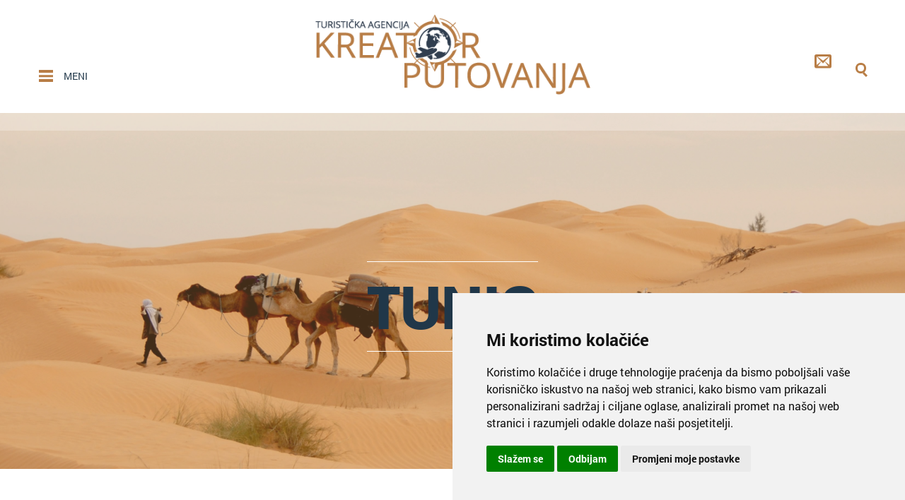

--- FILE ---
content_type: text/html; charset=UTF-8
request_url: https://www.kreator-putovanja.hr/tunis-2-54
body_size: 9762
content:
<!DOCTYPE html>
<html lang="hr">
<head>
	<meta charset="UTF-8">
	<title>Tunis - Kreator putovanja</title>
	<meta name="description" content="">
	<meta name="keywords" content="Daleka putovanja, bračna putovanja, Afrika, Azija, ostale daleke zemlje">
	<meta name="author" content="Revoloop">
		<link rel="icon" type="image/png" href="https://www.kreator-putovanja.hr/favicon-32x32.png" sizes="32x32"/>
	<link rel="icon" type="image/png" href="https://www.kreator-putovanja.hr/favicon-16x16.png" sizes="16x16"/>
	<meta name="viewport" content="width=device-width, initial-scale=1">
	<link rel="stylesheet" href="https://www.kreator-putovanja.hr/sass/normalize.min.css">
	<link rel="stylesheet" href="https://www.kreator-putovanja.hr/sass/pure.min.css">
	<link href="https://cdn.jsdelivr.net/gh/orestbida/cookieconsent@v2.8.6/dist/cookieconsent.css" rel="stylesheet">
	<!--[if lte IE 8]>
	<link rel="stylesheet" href="https://www.kreator-putovanja.hr/css/pure/grids-responsive-old-ie-min.css">
	<![endif]-->
	<!--[if gt IE 8]><!-->
	<!--<link rel="stylesheet" href="http://yui.yahooapis.com/pure/0.6.0/grids-responsive-min.css">-->
	<link rel="stylesheet" href="https://www.kreator-putovanja.hr/css/pure/grids-responsive-min.css">
	<!--[if lte IE 8]>
	<link rel="stylesheet" href="https://www.kreator-putovanja.hr/css/pure/grids-responsive-old-ie-min.css">
	<![endif]-->
	<!--[if gt IE 8]><!-->
	<link rel="stylesheet" href="https://www.kreator-putovanja.hr/css/pure/grids-responsive-min.css">
	<!--<![endif]-->
	<!--<![endif]-->

	<link rel="stylesheet" href="https://www.kreator-putovanja.hr/css/jquery.fancybox.css" type="text/css" media="screen"/>
	<link rel="stylesheet" href="https://www.kreator-putovanja.hr/admin/lib/jquery-ui/jquery-ui.css">
	<link rel="stylesheet" href="https://www.kreator-putovanja.hr/css/nouislider.min.css"> 
	<link rel="stylesheet" type="text/css" href="https://www.kreator-putovanja.hr/sass/main.css">
	<script>
		(function (i, s, o, g, r, a, m) {
			i['GoogleAnalyticsObject'] = r;
			i[r] = i[r] || function () {
				(i[r].q = i[r].q || []).push(arguments)
			}, i[r].l = 1 * new Date();
			a = s.createElement(o),
			m = s.getElementsByTagName(o)[0];
			a.async = 1;
			a.src = g;
			m.parentNode.insertBefore(a, m)
		})(window, document, 'script', 'https://www.google-analytics.com/analytics.js', 'ga');

		ga('create', 'UA-86818888-1', 'auto');
		ga('send', 'pageview');

	</script>
	<script type="text/javascript">
		/* <![CDATA[ */
		var google_conversion_id = 868989966;
		var google_custom_params = window.google_tag_params;
		var google_remarketing_only = true;
		/* ]]> */
	</script>
	<script type="text/javascript" src="//www.googleadservices.com/pagead/conversion.js">
	</script>
	<noscript>
		<div style="display:inline;">
			<img height="1" width="1" style="border-style:none;" alt=""
				src="//googleads.g.doubleclick.net/pagead/viewthroughconversion/868989966/?guid=ON&amp;script=0"/>
		</div>
	</noscript>
	<style type="text/css">
		@media screen and (max-width: 768px) and (min-width: 320px){
			.childchild{
				left: 4%!important;
				width: 96%!important;
			}
		}
	</style>
	<!-- Google Tag Manager -->
	<script>(function(w,d,s,l,i){w[l]=w[l]||[];w[l].push({'gtm.start':
		new Date().getTime(),event:'gtm.js'});var f=d.getElementsByTagName(s)[0],
		j=d.createElement(s),dl=l!='dataLayer'?'&l='+l:'';j.async=true;j.src=
		'https://www.googletagmanager.com/gtm.js?id='+i+dl;f.parentNode.insertBefore(j,f);
	})(window,document,'script','dataLayer','GTM-K3RD29P');</script>
	<!-- End Google Tag Manager -->

	<script type="text/javascript" src="https://www.termsfeed.com/public/cookie-consent/4.1.0/cookie-consent.js" charset="UTF-8"></script>
	<script type="text/javascript" charset="UTF-8">
		document.addEventListener('DOMContentLoaded', function() {
			cookieconsent.run({
				"notice_banner_type": "simple",
				"consent_type": "express", 
				"palette": "light",
				"language": "hr",
				"page_load_consent_levels": ["strictly-necessary"],
				"notice_banner_reject_button_hide": false,
				"preferences_center_close_button_hide": false,
				"page_refresh_confirmation_buttons": false,
				"website_name": "Fakturko.hr",
				"website_privacy_policy_url": "https://www.kreator-putovanja.hr/informacije-o-obradi-podataka",
				"callbacks": {
					"scripts_specific_loaded": (level) => {
						switch (level) {
							case 'targeting':
								gtag('consent', 'update', {
									'ad_storage': 'granted',
									'ad_user_data': 'granted',
									'ad_personalization': 'granted',
									'analytics_storage': 'granted'
								});
								break;
						}
					}
				},
				"callbacks_force": true
			});
		});
	</script>

	<!-- Hotjar Tracking Code for Site 6487020 (name missing) -->
<script>
    (function(h,o,t,j,a,r){
        h.hj=h.hj||function(){(h.hj.q=h.hj.q||[]).push(arguments)};
        h._hjSettings={hjid:6487020,hjsv:6};
        a=o.getElementsByTagName('head')[0];
        r=o.createElement('script');r.async=1;
        r.src=t+h._hjSettings.hjid+j+h._hjSettings.hjsv;
        a.appendChild(r);
    })(window,document,'https://static.hotjar.com/c/hotjar-','.js?sv=');
</script>

</head><body class="eupopup eupopup-top">
	<!-- Google Tag Manager (noscript) -->
	<noscript><iframe src="https://www.googletagmanager.com/ns.html?id=GTM-K3RD29P"
			height="0" width="0" style="display:none;visibility:hidden"></iframe></noscript>
	<!-- End Google Tag Manager (noscript) -->
	<style>
		.text-left {
			text-align: left;
		}

		.text-center {
			text-align: center;
		}

		.text-right {
			text-align: right;
		}

		.table {
			display: table;
			width: 100%;
		}

		.table .table-row {
			display: table-row;
		}

		.table .table-row .table-cell {
			display: table-cell;
		}

		a.pure-menu-link.search.search-x>div::after,
		a.pure-menu-link.search.search-x>div {
			width: 3.5px;
			height: 20px;
		}

		.header-tray {
			position: relative;
			padding: 20px 0;
			background-color: #fff;
			z-index: 8888;
		}

		header {
			position: relative;
			padding: 0 !important;
		}

		header .header-tray .table-cell {
			vertical-align: bottom;
		}

		header .header-tray .table-cell:first-child,
		header .header-tray .table-cell:last-child {
			padding-bottom: 20px;
		}

		header .header-tray .table-cell:last-child a {
			display: inline-block;
			margin-right: 30px;
			vertical-align: middle;
			line-height: 1;
		}

		header .header-tray .table-cell:last-child a:last-child {
			margin-right: 0;
		}

		header .header-tray .table-cell:last-child a img {
			vertical-align: top;
		}

		header a.pure-menu-link.active:after {
			display: none;
		}

		header .hamburger-icon {
			cursor: pointer;
			position: relative;
			display: inline-block;
			width: 20px;
			height: 24px;
			vertical-align: middle;
			line-height: 1;
			box-sizing: border-box;
		}

		header .hamburger-icon span {
			position: absolute;
			width: 100%;
			height: 3.5px;
			background-color: #b87d46;
			transition: ease .5s;
		}

		header .hamburger-icon span:first-child {
			top: 3.5px;
			left: 50%;
			transform: translate3d(-50%, 0, 0);
		}

		header .hamburger-icon span:nth-child(2) {
			top: 50%;
			left: 50%;
			transform: translate3d(-50%, -50%, 0);
		}

		header .hamburger-icon span:nth-child(3) {
			bottom: 4px;
			left: 50%;
			transform: translate3d(-50%, 0, 0);
		}

		header .hamburger-icon .txt {
			position: absolute;
			top: 50%;
			left: calc(100% + 15px);
			font-size: 14px;
			transform: translate(0, -50%);
		}

		header .hamburger-icon.active span:first-child {
			top: 50%;
			left: 50%;
			transform: translate3d(-50%, -50%, 0) rotate(45deg);
		}

		header .hamburger-icon.active span:nth-child(2) {
			top: 50%;
			left: 50%;
			transform: translate3d(-50%, -50%, 0) rotate(-45deg);
		}

		header .hamburger-icon.active span:nth-child(3) {
			top: 50%;
			left: 50%;
			transform: translate3d(-50%, -50%, 0) rotate(45deg);
		}

		header .logo {
			display: inline-block;
			width: 100%;
			margin: 0;
		}

		header .logo img {
			width: 100%;
		}

		header .logo.logo-mobile {
			display: none;
		}

		header .search span {
			margin-right: 8px;
			color: #203749;
			font-size: 16px;
		}

		/* Navigation */
		.navigation-menu {
			position: absolute;
			top: 100%;
			left: 0;
			width: 100%;
			padding: 50px 0;
			background-color: #203749;
			z-index: 7777;
			transform: translate3d(0, -125%, 0);
			transition: ease .75s;
		}

		.navigation-menu.active {
			transform: translate3d(0, 0, 0);
		}

		.navigation-menu .table {
			width: 100%;
			height: 100%;
		}

		.navigation-menu .table-cell {
			vertical-align: top;
		}

		.navigation-menu .top-offer-image {
			width: 50%;
			height: 100%;
			background-size: cover;
			background-position: center;
			background-repeat: no-repeat;
		}

		.navigation-menu .menu-cell:first-child {
			margin-bottom: 0;
			padding-right: 37.5px;
			padding-bottom: 0;
		}

		.navigation-menu .menu-cell:last-child {
			margin: bottom;
			padding-left: 37.5px;
			padding-bottom: 0;
		}

		.navigation-menu ul li {
			position: relative;
		}

		.navigation-menu ul li a {
			padding: 12px 0;
			color: white;
			font-size: 1.1em;
			border-bottom: 1px solid #2b4152;
			transition: ease .5s;
		}

		.navigation-menu ul li:last-child a {
			border-bottom: none;
		}

		.navigation-menu ul>li:hover>a {
			padding: 12px 25px;
			color: #fff;
			background-color: #b87d46;
		}

		.navigation-menu ul li ul {
			position: absolute;
			left: 100%;
			top: 0;
			display: none;
			width: 100%;
			background-color: #fff;
			z-index: 6666;
			transition: ease .5s;
		}

		.navigation-menu ul>li:hover>ul {
			display: inline-block;
		}

		.navigation-menu ul li ul li {
			border-bottom: none !important;
		}

		.navigation-menu ul li ul li a {
			padding: 12px 25px;
			color: #203749;
			background-color: transparent;
			border-bottom: 1px solid #f4f4f4;
		}

		.navigation-menu ul li ul li:last-child a {
			border-bottom: none !important;
		}

		/*.navigation-menu ul li ul li ul{display:none!important;}*/
		.navigation-menu .top-offer-content {
			background-color: #2b4152;
			text-align: center;
			vertical-align: middle;
		}

		.navigation-menu .top-offer-content .txt p {
			margin: 0 0 50px 0;
			color: #b87d46;
		}

		.navigation-menu .top-offer-content .txt h2 {
			font-size: 30px;
			font-weight: lighter;
		}

		.navigation-menu .top-offer-content .txt {
			display: inline-block;
			width: max-content;
		}

		.navigation-menu .top-offer-content .txt .h2 {
			color: #fff !important;
		}

		.navigation-menu .top-offer-content .txt a {
			margin: 0;
		}

		.navigation-menu .top-offer-image {
			position: relative;
		}

		.navigation-menu .top-offer-image .category {
			position: absolute;
			top: 0;
			right: 0;
			padding: 15px 25px;
			background-color: #203749;
			color: #fff;
			font-size: 1.1em;
			font-weight: bold;
			text-transform: uppercase;
		}

		footer .last {
			padding: 20px 0
		}

		.pure-menu-link,
		.pure-menu-disabled,
		.pure-menu-heading {
			padding: 0;
		}

		footer .last .pure-u-1 p:last-child {
			margin: 20px 0 0 0;
		}

		@media screen and (max-width: 768px) and (min-width: 320px) {
			.dropdown-arrow {
				display: block !important;
			}

			header .header-tray .table-cell:last-child a:first-child {
				margin-right: 15px !important;
			}

			.navigation-menu {
				padding: 15px 0;
			}

			.navigation-menu .table,
			.navigation-menu .table-row {
				display: block !important;
			}

			.navigation-menu .table-cell {
				display: inline-block !important;
			}

			.navigation-menu .menu-cell {
				width: 100%;
				padding-right: 0 !important;
				padding-left: 0 !important;
			}

			.navigation-menu ul li ul {
				position: relative !important;
				left: 0;
				top: 0;
				display: none;
			}

			.navigation-menu .top-offer-image {
				margin-top: 15px;
				width: 100%;
				height: 200px;
			}

			.navigation-menu .top-offer-content {
				width: 100%;
				padding: 22px;
			}

			.navigation-menu .top-offer-content p {
				margin-bottom: 30px !important;
			}
		}

		@media screen and (max-width: 600px) and (min-width: 320px) {
			.header-tray {
				padding: 15px 0;
			}

			header .logo {
				display: none;
			}

			header .logo.logo-mobile {
				display: inline-block;
				width: 100%;
				max-width: 110px;
				padding: 0;
			}
		}
	</style>

	<header>
		<div class="header-tray">
			<div class="content">
				<div class="custom-wrapper pure-g" id="menu">
					<div class="table">
						<div class="table-row">
							<div class="pure-u-lg-8-24 pure-u-6-24 table-cell text-left">
								<div id="hamburger-icon" class="hamburger-icon" onclick="menuToggle()">
									<span></span>
									<span></span>
									<span></span>
									<div class="txt">MENI</div>
								</div><!-- Ham Icon -->
							</div><!-- Menu Icon -->
							<div class="pure-u-lg-8-24 pure-u-12-24 table-cell text-center">
								<div class="pure-menu">
									<a href="https://www.kreator-putovanja.hr/" class="pure-menu-heading logo"><img src="https://www.kreator-putovanja.hr/img/logo.png"></a>
									<a href="https://www.kreator-putovanja.hr/" class="pure-menu-heading logo logo-mobile"><img src="https://www.kreator-putovanja.hr/img/icons/logo-mobile.png"></a>
								</div>
							</div><!-- Logo -->
							<div class="pure-u-lg-8-24 pure-u-6-24 table-cell text-right">
								<a href="https://www.kreator-putovanja.hr/kontaktirajte-kreator-putovanja" class="pure-menu-link   active-transparent"><img style="width: 24px" src="https://www.kreator-putovanja.hr/img/contact.png" /></a>
								<a class="pure-menu-link search" id="search" onclick="ajaxSearchToggle()">
									<div></div><!-- <i class="icon-magnifier"></i> -->
								</a>
							</div><!-- Search Icon -->
						</div>
					</div>
				</div>
			</div>
		</div>

		<nav id="navigation-menu" class="navigation-menu">
			<div class="content table">
				<dv class="table-row">
					<div class="table-cell pure-u-8-24 menu-cell">
						<ul class="pure-menu-list">
							<li class="pure-menu-item"><a href="https://www.kreator-putovanja.hr/" class="pure-menu-link">Početna</a></li>
															<li class="pure-menu-item"><a
										href="https://www.kreator-putovanja.hr/daleka-putovanja-2-35"
										class="pure-menu-link ">Daleka putovanja																					<div class="dropdown-arrow"></div>
																			</a>
																			<ul class="dropdown list-flat">
																																				<li>
																										<a  href="https://www.kreator-putovanja.hr/azija-2-36">Azija</a>
																										</li>
																																					<li>
																										<a  href="https://www.kreator-putovanja.hr/afrika-2-30">Afrika</a>
																										</li>
																																					<li>
																										<a  href="https://www.kreator-putovanja.hr/karibi-2-34">Karibi</a>
																										</li>
																																					<li>
																										<a  href="https://www.kreator-putovanja.hr/sjeverna-amerika-2-43">Sjeverna Amerika</a>
																										</li>
																																					<li>
																										<a  href="https://www.kreator-putovanja.hr/juzna-amerika-2-44">Južna Amerika</a>
																										</li>
																																					<li>
																										<a  href="https://www.kreator-putovanja.hr/pacifik-2-55">Pacifik</a>
																										</li>
																																					<li>
																										<a  href="https://www.kreator-putovanja.hr/indijski-ocean-2-62">Indijski ocean</a>
																										</li>
																						</ul>
																	</li>
															<li class="pure-menu-item"><a
										href="https://www.kreator-putovanja.hr/europska-putovanja-2-37"
										class="pure-menu-link ">Europska putovanja																					<div class="dropdown-arrow"></div>
																			</a>
																			<ul class="dropdown list-flat">
																																				<li>
																										<a  href="https://www.kreator-putovanja.hr/individualna-putovanja-2-38">Individualna putovanja</a>
																										</li>
																																					<li>
																										<a  href="https://www.kreator-putovanja.hr/grupna-putovanja-2-90">Grupna putovanja</a>
																										</li>
																						</ul>
																	</li>
															<li class="pure-menu-item"><a
										href="https://www.kreator-putovanja.hr/poslovna-putovanja-2-86"
										class="pure-menu-link ">Poslovna putovanja																			</a>
																	</li>
															<li class="pure-menu-item"><a
										href="https://www.kreator-putovanja.hr/krstarenja-2-89"
										class="pure-menu-link ">Krstarenja																			</a>
																	</li>
															<li class="pure-menu-item"><a
										href="https://www.kreator-putovanja.hr/nova-godina-2026-grupno-2-73"
										class="pure-menu-link ">Nova godina 2026 - grupno																			</a>
																	</li>
															<li class="pure-menu-item"><a
										href="https://www.kreator-putovanja.hr/bracna-putovanja-2-29"
										class="pure-menu-link ">Bračna putovanja																			</a>
																	</li>
															<li class="pure-menu-item"><a
										href="https://www.kreator-putovanja.hr/poklon-bon-2-97"
										class="pure-menu-link ">Poklon bon																			</a>
																	</li>
														<!-- Dinamički meni za Grupna putovanja -->
							<!-- NOVI DINAMIČKI MENI ZA ORS REGIJE -->
																																		<li class="pure-menu-item pure-menu-allow-hover">
											<a href="#" class="pure-menu-link">
												Mediteran												<div class="dropdown-arrow"></div>
											</a>
											<ul class="dropdown list-flat">
																									<li>
														<a href="https://www.kreator-putovanja.hr/ors_search/category/gran-canaria/7">
															Gran Canaria														</a>
													</li>
																									<li>
														<a href="https://www.kreator-putovanja.hr/ors_search/category/grcka/3">
															Grčka														</a>
													</li>
																									<li>
														<a href="https://www.kreator-putovanja.hr/ors_search/category/tunis/4">
															Tunis														</a>
													</li>
																									<li>
														<a href="https://www.kreator-putovanja.hr/ors_search/category/turska/5">
															Turska														</a>
													</li>
																							</ul>
										</li>
																																																<!-- KRAJ NOVOG DINAMIČKOG MENIJA -->
							<li class="pure-menu-item"><a target="_blank" href="https://hr.bookerz.io/agency/41030" class="pure-menu-link">Egipat</a></li>
							<li class="pure-menu-item"><a href="https://www.kreator-putovanja.hr/kreator-blog" class="pure-menu-link ">Blog</a></li>
							<li class="pure-menu-item"><a href="https://www.kreator-putovanja.hr/o-kreator-putovanjima" class="pure-menu-link ">O agenciji</a></li>
						</ul>
					</div><!-- Navigation -->
					<div class="table-cell pure-u-16-24 menu-cell">
						<div class="top-offer table">
							<div class="table-row">
								<div class="table-cell top-offer-image" style="background-image:url('https://www.kreator-putovanja.hr/admin/uploads/travel/thumbs/thumb6_Bali_-_rizina_polja.jpg');">
									<div class="category">
										<span>Top Ponuda</span>
									</div>
								</div>
								<div class="table-cell top-offer-content">
									<div class="txt">
										<h2 class="text-main">Bali</h2>
										<p>od <span class="h2">od 1.600,00 €</span></p>
										<a href="https://www.kreator-putovanja.hr/bali-1-12" class="btn btn-main-ghost">Opširnije</a>
									</div>
								</div>
							</div>
						</div>
					</div><!-- Top Offer -->
				</dv>
			</div>
		</nav>

		<script>
			function menuToggle() {
				document.getElementById("hamburger-icon").classList.toggle("active");
				document.getElementById("navigation-menu").classList.toggle("active");
				document.getElementById("search-dropdown").classList.remove("active")
				document.getElementById("search_input").classList.remove("search-active");
				document.getElementById("search").classList.remove("search-x");
			}
		</script>
		<script>
			function ajaxSearchToggle() {
				document.getElementById("search-dropdown").classList.toggle("active");
				document.getElementById("hamburger-icon").classList.remove("active");
				document.getElementById("navigation-menu").classList.remove("active");
			}
		</script>

	</header>
	<!-- Badge -->
	<style>
		p a {
			font-weight: bold;
		}

		a {
			cursor: pointer;
		}

		.kreator-badge {
			cursor: pointer;
			position: fixed;
			bottom: 30px;
			right: 30px;
			display: inline-block;
			width: 100%;
			max-width: 110px;
			height: auto;
			z-index: 9999;
		}

		.kreator-badge img {
			width: 100%;
			height: auto;
			transition: ease .5s;
		}

		.kreator-badge img.badge-close {
			position: absolute;
			top: 50%;
			left: 50%;
			width: 10px;
			height: auto;
			transform: translate(-50%, -50%);
			opacity: 0;
		}

		.kreator-badge.active img.badge-close {
			opacity: 1;
		}

		.kreator-badge span {
			position: absolute;
			top: 50%;
			left: 50%;
			color: #303e4f;
			font-size: 10px;
			font-weight: bold;
			text-transform: uppercase;
			text-align: center;
			line-height: 1.2;
			transform: translate(-50%, -50%);
			transition: ease .5s;
			opacity: 1;
		}

		.kreator-badge.active span {
			opacity: 0;
		}

		.kreator-badge-well {
			pointer-events: none;
			position: fixed;
			bottom: 90px;
			left: 50%;
			transform: translate(-50%, 50%);
			opacity: 0;
			transition: ease .5s;
			z-index: 8888;
		}

		.kreator-badge-well.active {
			pointer-events: all;
			opacity: 1;
		}

		.kreator-badge-well .well-body {
			padding: 20px;
			background-color: #203749;
		}

		.kreator-badge-well p {
			margin: 0;
			/*padding-right:25%;*/
			color: #fff !important;
			line-height: 1.8;
		}

		.kreator-badge-well a {
			color: #b87d46;
			font-weight: bold;
			text-transform: uppercase;
		}

		.kreator-badge-well a:hover {
			color: #fff;
		}

		@media screen and (max-width: 768px) and (min-width: 320px) {
			.kreator-badge {
				bottom: 15px;
				right: 15px;
			}

			.kreator-badge-well p {
				padding-right: 35%;
				line-height: 1.3;
			}
		}
	</style>

	<div id="kreator-badge" class="kreator-badge" onclick="badgeToggle()">
		<img class="badge-open" src="https://www.kreator-putovanja.hr/img/icons/badge.png" alt="badge" />
		<img class="badge-close" src="https://www.kreator-putovanja.hr/img/icons/close.png" alt="badge" />
		<span>Putovanje krojeno po Mjeri</span>
	</div>
	<div id="badge-well" class="kreator-badge-well content">
		<div class="well-body">
			<p><strong>KREIRAJTE PUTOVANJE PREMA SVOJIM ŽELJAMA:</strong> Individualna putovanja prilagođena potrebama i željama klijenata. Predlažemo itinerere, a putovanje prema svojim željama prilagodite u terminu, trajanju ili rasporedu. </p>
		</div>
	</div>

	<script>
		function badgeToggle() {
			document.getElementById("badge-well").classList.toggle("active");
			document.getElementById("kreator-badge").classList.toggle("active")
		}
	</script>
	<!-- END Badge --><section class="padding-none">
	<div class="subheader search-subheader" 		 style="background-image: url('/admin/uploads/categories/tunisia-733613.jpg');">
		<div class=" color-upper"></div>
		<div class="color-overlay-main">
			<div class="content">
			<form method="get" action="https://www.kreator-putovanja.hr/pretraga-putovanja-bootstrap" id="pretraga-putovanja-form">
					<input id="search_input" name="search_input" class="search_input" type="text" placeholder="Upišite riječ.." value="">
					<!-- Ajax Search List -->
					<div id="search-dropdown" class="search-dropdown">
						<ul class="ajax-search-list">
						</ul>
					</div>
					<!-- END Ajax Search List -->
									</form>
			</div>
			<div class="content content-narrow">
				<div class="pure-u-1 text-center">
					<h1 class="h1 border-title">Tunis</h1>
				</div>
			</div>
		</div>
	</div>
</section>
<section class="text-center">
	<form class="full-width" id="search_form" method="get">
		<div class="content">
			<div class="pure-g">
				<div class="pure-u-1">
					<h2 class="text-main">Naša ponuda putovanja</h2>
				</div>
				<div class="pure-u-1">
					<img src="https://www.kreator-putovanja.hr/img/logo_short.png" alt="Logo">
				</div>
				<div class="pure-u-1">&nbsp;</div>
			</div>
			<div class="pure-g items-main">
									<div class="pure-u-lg-8-24 pure-u-md-12-24 pure-u-1 item">
						<div class="img"
							 style="background-image: url(https://www.kreator-putovanja.hr/admin/uploads/travel/thumbs/thumb6_5b7032685f427ff284c46e9d4afd610c_Tunis_Sidi.jpg);"></div>
						<div class="item-about "
							 >
							<h4 class="text-main">Ali Babina Pustolovina u Kontinentalnom Tunisu 4*</h4>
							<p><span class="text-main">od</span> <span
									class="h2">739,00									<span class="text-lowercase">€</span>
									</span></p>
							<a href="https://www.kreator-putovanja.hr/ali-babina-pustolovina-u-kontinentalnom-tunisu-4-1-781"
							   class="btn btn-main-ghost">Opširnije</a>
						</div>
					</div>
					<div class="pure-u-lg-8-24 pure-u-md-12-24 pure-u-1 blank"></div>
									<div class="pure-u-lg-8-24 pure-u-md-12-24 pure-u-1 item">
						<div class="img"
							 style="background-image: url(https://www.kreator-putovanja.hr/admin/uploads/travel/thumbs/thumb6_c05fd0571048ea67634edf1483345ed6_307398206.jpg);"></div>
						<div class="item-about "
							 >
							<h4 class="text-main">Club Novostar Sol Azur Beach Congres 4*</h4>
							<p><span class="text-main">od</span> <span
									class="h2">589,00									<span class="text-lowercase">€</span>
									</span></p>
							<a href="https://www.kreator-putovanja.hr/club-novostar-sol-azur-beach-congres-4-1-767"
							   class="btn btn-main-ghost">Opširnije</a>
						</div>
					</div>
					<div class="pure-u-lg-8-24 pure-u-md-12-24 pure-u-1 blank"></div>
									<div class="pure-u-lg-8-24 pure-u-md-12-24 pure-u-1 item">
						<div class="img"
							 style="background-image: url(https://www.kreator-putovanja.hr/admin/uploads/travel/thumbs/thumb6_hotel_djerba_resort_bar.jpg);"></div>
						<div class="item-about "
							 >
							<h4 class="text-main">Hotel Djerba resort 4*</h4>
							<p><span class="text-main">od</span> <span
									class="h2">699,00									<span class="text-lowercase">€</span>
									</span></p>
							<a href="https://www.kreator-putovanja.hr/hotel-djerba-resort-4-1-925"
							   class="btn btn-main-ghost">Opširnije</a>
						</div>
					</div>
					<div class="pure-u-lg-8-24 pure-u-md-12-24 pure-u-1 blank"></div>
									<div class="pure-u-lg-8-24 pure-u-md-12-24 pure-u-1 item">
						<div class="img"
							 style="background-image: url(https://www.kreator-putovanja.hr/admin/uploads/travel/thumbs/thumb6_3d731426d12bc2c58d2efb8a9d53dded_458aa4d7ee315deba2ae8548f792c1e5_62538608.jpg);"></div>
						<div class="item-about "
							 >
							<h4 class="text-main">Hotel El Mehdi Beach Resort 4*</h4>
							<p><span class="text-main">od</span> <span
									class="h2">589,00									<span class="text-lowercase">€</span>
									</span></p>
							<a href="https://www.kreator-putovanja.hr/hotel-el-mehdi-beach-resort-4-1-780"
							   class="btn btn-main-ghost">Opširnije</a>
						</div>
					</div>
					<div class="pure-u-lg-8-24 pure-u-md-12-24 pure-u-1 blank"></div>
									<div class="pure-u-lg-8-24 pure-u-md-12-24 pure-u-1 item">
						<div class="img"
							 style="background-image: url(https://www.kreator-putovanja.hr/admin/uploads/travel/thumbs/thumb6_HOTEL_EL_MOURADI_BEACH-.jpg);"></div>
						<div class="item-about "
							 >
							<h4 class="text-main">Hotel El Mouradi Beach 4*</h4>
							<p><span class="text-main">od</span> <span
									class="h2">415,29									<span class="text-lowercase">€</span>
									</span></p>
							<a href="https://www.kreator-putovanja.hr/hotel-el-mouradi-beach-4-1-341"
							   class="btn btn-main-ghost">Opširnije</a>
						</div>
					</div>
					<div class="pure-u-lg-8-24 pure-u-md-12-24 pure-u-1 blank"></div>
									<div class="pure-u-lg-8-24 pure-u-md-12-24 pure-u-1 item">
						<div class="img"
							 style="background-image: url(https://www.kreator-putovanja.hr/admin/uploads/travel/thumbs/thumb6_ddbc688403b045762fa00bcb36aa1370_EM_Cap_Mahdia__General_view__1___1_.jpg);"></div>
						<div class="item-about "
							 >
							<h4 class="text-main">Hotel El Mouradi Cap Mahdia 3*</h4>
							<p><span class="text-main">od</span> <span
									class="h2">449,00									<span class="text-lowercase">€</span>
									</span></p>
							<a href="https://www.kreator-putovanja.hr/hotel-el-mouradi-cap-mahdia-3-1-342"
							   class="btn btn-main-ghost">Opširnije</a>
						</div>
					</div>
					<div class="pure-u-lg-8-24 pure-u-md-12-24 pure-u-1 blank"></div>
							</div>
						<div class="pagination">
				<li class="prev"><a href="https://www.kreator-putovanja.hr/tunis-2-54-2-54?page_num=-6" data-ci-pagination-page="-1" rel="prev"></a></a><li><a href="https://www.kreator-putovanja.hr/tunis-2-54-2-54" data-ci-pagination-page="1" rel="start">1</a></li><li><a href="https://www.kreator-putovanja.hr/tunis-2-54-2-54?page_num=6" data-ci-pagination-page="2">2</a></li><li class="next"><a href="https://www.kreator-putovanja.hr/tunis-2-54-2-54?page_num=0" data-ci-pagination-page="1" rel="next"></a></a>			</div>
		</div>
	</form>
</section><footer>
	<div class="pure-g ponuda text-center">
		<div class="pure-u-md-1-5 pure-u-1 more-sunce">
			<a class="color-overlay-main" href="https://www.kreator-putovanja.hr/more-i-sunce">
				<h4 class="bold border-title text-white">More i <br>sunce</h4>
			</a>
		</div>
		<div class="pure-u-md-1-5 pure-u-1 bracna">
			<a class="color-overlay-main" href="https://www.kreator-putovanja.hr/bracna-putovanja">
				<h4 class="bold border-title text-white">Bračna <br>putovanja</h4>
			</a>
		</div>
		<div class="pure-u-md-1-5 pure-u-1 krstarenja">
			<a class="color-overlay-main" href="https://www.kreator-putovanja.hr/mediteran">
				<h4 class="bold border-title text-white">Mediteran</h4>
			</a>
		</div>
		<div class="pure-u-md-1-5 pure-u-1 kruzna-putovanja">
			<a class="color-overlay-main" href="https://www.kreator-putovanja.hr/kruzna-putovanja">
				<h4 class="bold border-title text-white">Kružna Putovanja</h4>
			</a>
		</div>
		<div class="pure-u-md-1-5 pure-u-1 safari">
			<a class="color-overlay-main" href="https://www.kreator-putovanja.hr/safari">
				<h4 class="bold border-title text-white">Safari</h4>
			</a>
		</div>
	</div>
	<div class="main">
		<div class="color-overlay-footer">
			<div class="color-lower"></div>
			<div class="content">
				<div class="pure-g">
					<div class="pure-u-1 pure-u-md-8-24 o-nama">
						<h2 class="light">O nama</h2 class="light">
						<p class="text-white">
							<a href="https://www.kreator-putovanja.hr/o-kreator-putovanjima">Turistička agencija Kreator
								putovanja</a> specijalizirana je za organizaciju individualnih putovanja u svakom kutku
							svijeta.
						</p>
						<p class="text-white">
							U razgovoru s zaposlenicima Kreator putovanja dogovorite svoju idealnu destinaciju, trajanje
							putovanja i posebne želje te se upustite u putovanje vaših snova.
						</p>
						<a href="https://www.kreator-putovanja.hr/o-kreator-putovanjima" class="btn btn-ghost">Opširnije</a>
					</div>
					<div class="pure-u-1 pure-u-md-8-24 ponude">
						<h2 class="light">Top ponude</h2 class="light">
						<ul class="top-ponude list-flat">
							<li>
								<a href="https://www.kreator-putovanja.hr/gran-canaria-1-14">
									<h4>Gran Canaria</h4>
									<p>
										od 1.100,00										€</p>
								</a>
							</li>
							<li>
								<a href="https://www.kreator-putovanja.hr/tanzanija-i-zanzibar-1-730">
									<h4>Tanzanija i Zanzibar</h4>
									<p>
										od 2.920,00										€</p>
								</a>
							</li>
							<li>
								<a href="https://www.kreator-putovanja.hr/new-york-1-18">
									<h4>New York</h4>
									<p>
										od 1.490,00										€

									</p>
								</a>
							</li>
							<li>
								<a href="https://www.kreator-putovanja.hr/maldivi-1-6">
									<h4>Maldivi </h4>
									<p>
										od 2.290,00										€</p>
								</a>
							</li>
						</ul>
					</div>
					<div class="pure-u-1 pure-u-md-8-24">
						<h2 class="light">Korisni linkovi</h2 class="light">
						<ul class="linkovi list-flat">
							<li><a href="https://www.kreator-putovanja.hr/poslovnice-kreator-putovanja">Poslovnice</a></li>
							<li><a href="https://www.kreator-putovanja.hr/opci-uvjeti-poslovanja-kreator-putovanja">Opći uvjeti
									poslovanja</a></li>
							<li><a href="https://www.kreator-putovanja.hr/osiguranja-kreator-putovanja">Osiguranje</a></li>
							<li><a href="https://www.kreator-putovanja.hr/uvjeti-placanja-kreator-putovanja">Uvjeti plaćanja</a>
							</li>
							<li><a href="https://www.kreator-putovanja.hr/podaci-o-tvrtki">Podaci o tvrtki</a></li>
							<li><a href="https://www.kreator-putovanja.hr/informacije-o-obradi-podataka">Informacije o obradi podataka</a></li>
							<li><a target="_blank" href="https://www.kreator-putovanja.hr/pdf/odluka_o_imenovanju_sluzbenika_2024.pdf">Službenik za zaštitu podataka</a></li>
							<li><a href="https://www.kreator-putovanja.hr/kontaktirajte-kreator-putovanja">Kontakt</a></li>
						</ul>
					</div>
				</div>

			</div>
		</div>
	</div>
	<div class="content last text-center">
		<div class="pure-g">
			<div class="pure-u-1">
				<a href="https://www.kreator-putovanja.hr/" class="pure-menu-heading custom-brand"><img
						src="https://www.kreator-putovanja.hr/img/logo.png"></a>
			</div>
		</div>
		<div class="pure-u-1">
			<p>Copyright © 2016. Kreator Putovanja d.o.o. – Sva prava zadržana <br />
				Kreator Putovanja d.o.o. turistička agencija, Jakova Gotovca 6, 10000 Zagreb, MB: 1234567, HR-AB-01-081045102,
				OIB:44590047047, Trgovački sud u Zagrebu, MBS: 081045102, Hrvatska Poštanska Banka d.d. Jurišićeva 4,
				10000 Zagreb, IBAN HR5423900011100969366, temeljni kapital 20.000,00 kn uplaćeno u cijelosti, direktori
				Ana Pavlović i Hrvoje Bažon, Voditelj poslova Hrvoje Bažon</p>
			<p>Fiksni tečaj konverzije: 1€ = 7,53450 kn</p>
			<div>

				<div style="display: inline-block;vertical-align: middle;">
					<img style="max-width: 120px;" src="https://www.kreator-putovanja.hr/img/eu.jpg" />
				</div>
				<div style="display: inline-block;vertical-align: middle;">
					<a href="https://www.kreator-putovanja.hr/esif-financijski-instrumenti">
						<img style="max-width: 150px;" src="https://www.kreator-putovanja.hr/img/esif_korisnik.jpg" />
					</a>
				</div>
				<div style="display: inline-block;vertical-align: middle;">
					<a href="https://www.kreator-putovanja.hr/hamag-bicro">
						<img style="max-width: 240px;" src="https://www.kreator-putovanja.hr/img/hamag_bicro.jpg" />
					</a>
				</div>
				<div style="display: inline-block;vertical-align: middle;">
					<a href="">
						<img style="max-width: 240px;" src="https://www.kreator-putovanja.hr/img/HR_Financira_Europska_unija_RGB_POS.png" />
					</a>
				</div>
			</div>
			<p>
				<span class="inline-middle">
					Web by
				</span>
				<span class="inline-middle">
					<a target="_blank" title="Dizajn i izrada weba - Revoloop" href="http://www.revoloop.hr">
						<img title="Dizajn i izrada weba - Revoloop" alt="Dizajn i izrada weba - Revoloop"
							src="https://www.kreator-putovanja.hr/img/revoloop-logo.png">
					</a>
				</span>
			</p>
		</div>
	</div>
</footer>
<input type="hidden" id="base_url" value="https://www.kreator-putovanja.hr/" />
<input type="hidden" id="curr_url" value="https://www.kreator-putovanja.hr/index.php/tunis-2-54" />
<script src="https://www.kreator-putovanja.hr/js/jquery-3.1.0.min.js"></script>
<script src="https://www.kreator-putovanja.hr/admin/lib/jquery-ui/jquery-ui.js"></script>
<script src="https://www.kreator-putovanja.hr/admin/lib/jquery-ui/jquery.ui.datepicker-hr.js"></script>
<script type="text/javascript">
	jQuery.browser = {};
	(function() {
		jQuery.browser.msie = false;
		jQuery.browser.version = 0;
		if (navigator.userAgent.match(/MSIE ([0-9]+)\./)) {
			jQuery.browser.msie = true;
			jQuery.browser.version = RegExp.$1;
		}
	})();
</script>
<script type="text/javascript" src="https://cdn.jsdelivr.net/gh/orestbida/cookieconsent@v2.8.6/dist/cookieconsent.js"></script>
<script src="https://www.kreator-putovanja.hr/js/owl.carousel.min.js"></script>
<script src="https://www.kreator-putovanja.hr/js/jquery.hashchange.min.js" type="text/javascript"></script>
<script src="https://www.kreator-putovanja.hr/js/jquery.easytabs.min.js" type="text/javascript"></script>
<script type="text/javascript" src="https://www.kreator-putovanja.hr/js/tooltipster.bundle.min.js"></script>
<script type="text/javascript" src="https://www.kreator-putovanja.hr/js/jquery.fancybox.js"></script>
<script type="text/javascript" src="https://www.kreator-putovanja.hr/js/jquery.niceselect.min.js"></script>
<!--<script type="text/javascript" src="https://www.kreator-putovanja.hr/js/cookies.js"></script>-->
<script src="https://www.kreator-putovanja.hr/js/main.js?ver=1.6"></script>
<script src="https://www.kreator-putovanja.hr/js/ors_search.js?ver=1.6"></script>
<script src="https://www.kreator-putovanja.hr/js/nouislider.min.js"></script>

<script>
	$('#tab-container').easytabs({
		updateHash: false
	});
</script>
<script type="text/javascript">
	$(document).ready(function() {
		$(".fancybox").fancybox({
			afterShow: function() {
				// Dohvati alt i title iz data atributa
				var alt = $(this.element).data("alt");
				var title = $(this.element).data("title");

				console.log(alt);


				// Pronađi <img> koji je fancybox dodao
				$(".fancybox-inner img").attr({
					alt: alt,
					title: title
				});
			}
		});
		if ($(".blog img").length > 0) $('.blog img').wrap('<em><div class="polaroid"></div></em>');
	});
</script>

<!-- Facebook Pixel Code -->
<script>
	! function(f, b, e, v, n, t, s) {
		if (f.fbq) return;
		n = f.fbq = function() {
			n.callMethod ?
				n.callMethod.apply(n, arguments) : n.queue.push(arguments)
		};
		if (!f._fbq) f._fbq = n;
		n.push = n;
		n.loaded = !0;
		n.version = '2.0';
		n.queue = [];
		t = b.createElement(e);
		t.async = !0;
		t.src = v;
		s = b.getElementsByTagName(e)[0];
		s.parentNode.insertBefore(t, s)
	}(window,
		document, 'script', 'https://connect.facebook.net/en_US/fbevents.js');
	fbq('init', '202219983574412'); // Insert your pixel ID here.
	fbq('track', 'PageView');
</script>
<noscript><img height="1" width="1" style="display:none"
		src="https://www.facebook.com/tr?id=202219983574412&ev=PageView&noscript=1" /></noscript>
<!-- DO NOT MODIFY -->
<!-- End Facebook Pixel Code -->
<!-- Google Code for Remarketing Tag -->
<!--------------------------------------------------
Remarketing tags may not be associated with personally identifiable information or placed on pages related to sensitive categories. See more information and instructions on how to setup the tag on: http://google.com/ads/remarketingsetup
--------------------------------------------------->
<script type="text/javascript">
	/* <![CDATA[ */
	var google_conversion_id = 868515457;
	var google_custom_params = window.google_tag_params;
	var google_remarketing_only = true;
	/* ]]> */
</script>
<script type="text/javascript" src="//www.googleadservices.com/pagead/conversion.js">
</script>
<noscript>
	<div style="display:inline;">
		<img height="1" width="1" style="border-style:none;" alt="" src="//googleads.g.doubleclick.net/pagead/viewthroughconversion/868515457/?guid=ON&amp;script=0" />
	</div>
</noscript>
<script type="text/javascript">
	_linkedin_data_partner_id = "206076";
</script>
<script type="text/javascript">
	(function() {
		var s = document.getElementsByTagName("script")[0];
		var b = document.createElement("script");
		b.type = "text/javascript";
		b.async = true;
		b.src = "https://snap.licdn.com/li.lms-analytics/insight.min.js";
		s.parentNode.insertBefore(b, s);
	})();
</script>
<noscript>
	<img height="1" width="1" style="display:none;" alt="" src="https://dc.ads.linkedin.com/collect/?pid=206076&fmt=gif" />
</noscript>
<!-- Facebook Pixel Code -->
<script>
	! function(f, b, e, v, n, t, s) {
		if (f.fbq) return;
		n = f.fbq = function() {
			n.callMethod ?
				n.callMethod.apply(n, arguments) : n.queue.push(arguments)
		};
		if (!f._fbq) f._fbq = n;
		n.push = n;
		n.loaded = !0;
		n.version = '2.0';
		n.queue = [];
		t = b.createElement(e);
		t.async = !0;
		t.src = v;
		s = b.getElementsByTagName(e)[0];
		s.parentNode.insertBefore(t, s)
	}(window, document, 'script',
		'https://connect.facebook.net/en_US/fbevents.js');
	fbq('init', '1944562475761431');
	fbq('track', 'PageView');
</script>
<noscript><img height="1" width="1" style="display:none"
		src="https://www.facebook.com/tr?id=1944562475761431&ev=PageView&noscript=1" /></noscript>
<!-- End Facebook Pixel Code -->
</body>

</html>

--- FILE ---
content_type: text/css
request_url: https://www.kreator-putovanja.hr/sass/main.css
body_size: 10630
content:
/*! normalize.css v1.1.0 | MIT License | git.io/normalize */
article,
aside,
details,
figcaption,
figure,
footer,
header,
hgroup,
main,
nav,
section,
summary {
	display: block
}

audio,
canvas,
video {
	display: inline-block;
	*display: inline;
	*zoom: 1
}

audio:not([controls]) {
	display: none;
	height: 0
}

[hidden] {
	display: none
}

html {
	font-size: 100%;
	-webkit-text-size-adjust: 100%;
	-ms-text-size-adjust: 100%
}

html,
button,
input,
select,
textarea {
	font-family: sans-serif
}

body {
	margin: 0
}

a:focus {
	outline: thin dotted
}

a:active,
a:hover {
	outline: 0
}

h1 {
	font-size: 2em;
	margin: 0.67em 0
}

h2 {
	font-size: 1.5em;
	margin: 0.83em 0
}

h3 {
	font-size: 1.17em;
	margin: 1em 0
}

h4 {
	font-size: 1em;
	margin: 1.33em 0
}

h5 {
	font-size: 0.83em;
	margin: 1.67em 0
}

h6 {
	font-size: 0.67em;
	margin: 2.33em 0
}

abbr[title] {
	border-bottom: 1px dotted
}

b,
strong {
	font-weight: bold
}

blockquote {
	margin: 1em 40px
}

dfn {
	font-style: italic
}

hr {
	-moz-box-sizing: content-box;
	box-sizing: content-box;
	height: 0
}

mark {
	background: #ff0;
	color: #000
}

p,
pre {
	margin: 1em 0
}

code,
kbd,
pre,
samp {
	font-family: monospace, serif;
	_font-family: 'courier new', monospace;
	font-size: 1em
}

pre {
	white-space: pre;
	white-space: pre-wrap;
	word-wrap: break-word
}

q {
	quotes: none
}

q:before,
q:after {
	content: '';
	content: none
}

small {
	font-size: 80%
}

sub,
sup {
	font-size: 75%;
	line-height: 0;
	position: relative;
	vertical-align: baseline
}

sup {
	top: -0.5em
}

sub {
	bottom: -0.25em
}

dl,
menu,
ol,
ul {
	margin: 1em 0
}

dd {
	margin: 0 0 0 40px
}

menu,
ol,
ul {
	padding: 0 0 0 40px
}

nav ul,
nav ol {
	list-style: none;
	list-style-image: none
}

img {
	border: 0;
	-ms-interpolation-mode: bicubic
}

svg:not(:root) {
	overflow: hidden
}

figure {
	margin: 0
}

form {
	margin: 0
}

fieldset {
	border: 1px solid #c0c0c0;
	margin: 0 2px;
	padding: 0.35em 0.625em 0.75em
}

legend {
	border: 0;
	padding: 0;
	white-space: normal;
	*margin-left: -7px
}

button,
input,
select,
textarea {
	font-size: 100%;
	margin: 0;
	vertical-align: baseline;
	*vertical-align: middle
}

button,
input {
	line-height: normal
}

button,
select {
	text-transform: none
}

button,
html input[type="button"],
input[type="reset"],
input[type="submit"] {
	-webkit-appearance: button;
	cursor: pointer;
	*overflow: visible
}

button[disabled],
html input[disabled] {
	cursor: default
}

input[type="checkbox"],
input[type="radio"] {
	box-sizing: border-box;
	padding: 0;
	*height: 13px;
	*width: 13px
}

input[type="search"] {
	-webkit-appearance: textfield;
	-moz-box-sizing: content-box;
	-webkit-box-sizing: content-box;
	box-sizing: content-box
}

input[type="search"]::-webkit-search-cancel-button,
input[type="search"]::-webkit-search-decoration {
	-webkit-appearance: none
}

button::-moz-focus-inner,
input::-moz-focus-inner {
	border: 0;
	padding: 0
}

textarea {
	overflow: auto;
	vertical-align: top
}

table {
	border-collapse: collapse;
	border-spacing: 0
}

*:focus {
	outline: none
}

html {
	-webkit-box-sizing: border-box;
	-moz-box-sizing: border-box;
	box-sizing: border-box
}

*,
*:before,
*:after {
	-webkit-box-sizing: inherit;
	-moz-box-sizing: inherit;
	box-sizing: inherit
}

@font-face {
	font-family: "Roboto";
	font-weight: 700;
	src: url("fonts/Roboto-Bold.eot?") format("eot"), url("fonts/Roboto-Bold.woff2") format("woff2"), url("fonts/Roboto-Bold.woff") format("woff"), url("fonts/Roboto-Bold.ttf") format("truetype"), url("fonts/Roboto-Bold.svg#Roboto") format("svg")
}

@font-face {
	font-family: "Roboto";
	font-weight: 900;
	src: url("fonts/Roboto-Black.eot?") format("eot"), url("fonts/Roboto-Black.woff2") format("woff2"), url("fonts/Roboto-Black.woff") format("woff"), url("fonts/Roboto-Black.ttf") format("truetype"), url("fonts/Roboto-Black.svg#Roboto") format("svg")
}

@font-face {
	font-family: "Roboto";
	font-weight: 400;
	src: url("fonts/Roboto-Regular.eot?") format("eot"), url("fonts/Roboto-Regular.woff2") format("woff2"), url("fonts/Roboto-Regular.woff") format("woff"), url("fonts/Roboto-Regular.ttf") format("truetype"), url("fonts/Roboto-Regular.svg#Roboto") format("svg")
}

@font-face {
	font-family: "Roboto";
	font-weight: 300;
	src: url("fonts/Roboto-Light.eot?") format("eot"), url("fonts/Roboto-Light.woff2") format("woff2"), url("fonts/Roboto-Light.woff") format("woff"), url("fonts/Roboto-Light.ttf") format("truetype"), url("fonts/Roboto-Light.svg#Roboto") format("svg")
}

@font-face {
	font-family: "Roboto";
	font-style: italic;
	font-weight: 300;
	src: url("fonts/Roboto-LightItalic.eot?") format("eot"), url("fonts/Roboto-LightItalic.woff2") format("woff2"), url("fonts/Roboto-LightItalic.woff") format("woff"), url("fonts/Roboto-LightItalic.ttf") format("truetype"), url("fonts/Roboto-LightItalic.svg#Roboto") format("svg")
}

@font-face {
	font-family: "Roboto";
	font-weight: 100;
	src: url("fonts/Roboto-Thin.eot?") format("eot"), url("fonts/Roboto-Thin.woff2") format("woff2"), url("fonts/Roboto-Thin.woff") format("woff"), url("fonts/Roboto-Thin.ttf") format("truetype"), url("fonts/Roboto-Thin.svg#Roboto") format("svg")
}

@font-face {
	font-family: 'icomoon';
	src: url("fonts/icomoon.eot?3pj4tn");
	src: url("fonts/icomoon.eot?3pj4tn#iefix") format("embedded-opentype"), url("fonts/icomoon.ttf?3pj4tn") format("truetype"), url("fonts/icomoon.woff?3pj4tn") format("woff"), url("fonts/icomoon.svg?3pj4tn#icomoon") format("svg");
	font-weight: normal;
	font-style: normal
}

i {
	font-family: 'icomoon' !important;
	speak: none;
	font-style: normal;
	font-weight: normal;
	font-variant: normal;
	text-transform: none;
	line-height: 1;
	-webkit-font-smoothing: antialiased;
	-moz-osx-font-smoothing: grayscale
}

.icon-magnifier:before {
	content: ""
}

.icon-instagram:before {
	content: ""
}

.icon-twitter:before {
	content: ""
}

.icon-facebook:before {
	content: ""
}

button {
	border: none;
	background-color: transparent
}

.btn,
a.btn {
	display: inline-block;
	cursor: pointer;
	margin-bottom: 16px;
	padding: 12px 20px;
	line-height: 1.5;
	text-transform: uppercase;
	text-align: center;
	font-family: 'Roboto';
	font-weight: 700;
	color: #fff;
	background-color: #203749;
	border: 2px solid #203749;
	text-decoration: none;
	-webkit-transition: all 0.2s linear;
	-moz-transition: all 0.2s linear;
	-ms-transition: all 0.2s linear;
	-o-transition: all 0.2s linear;
	transition: all 0.2s linear
}

.btn:hover,
a.btn:hover {
	text-decoration: none;
	background-color: #fff;
	border: 2px solid #fff;
	color: #b97e46
}

.btn-main,
a.btn-main {
	background-color: #b97e46;
	border: 2px solid #b97e46
}

.btn-main:hover,
a.btn-main:hover {
	background-color: #fff;
	border: 2px solid #b97e46
}

.btn-ghost,
a.btn-ghost {
	background-color: transparent;
	border: 2px solid #fff;
	color: #fff
}

.btn-ghost:hover,
a.btn-ghost:hover {
	background-color: #fff;
	color: #b97e46 !important
}

.btn-main-ghost,
a.btn-main-ghost {
	border: 2px solid #b97e46;
	color: #b97e46;
	background-color: transparent
}

.btn-main-ghost:hover,
a.btn-main-ghost:hover {
	background-color: #b97e46;
	border: 2px solid #b97e46;
	color: #fff
}

.btn.big {
	height: 50px;
	padding: 10px 20px;
	vertical-align: bottom;
	font-size: 1.2em
}

.tabs {
	list-style: none;
	padding: 0;
	margin: 0 0 48px;
	display: block;
	overflow: hidden;
	display: inline-block;
	width: 100%
}

.tabs .tab {
	text-align: center;
	display: inline-block;
	border: 1px solid #BDBDBD;
	width: 120px;
	background-color: #fff;
	position: relative;
	padding: 8px 16px;
	margin: 0;
	float: left;
	padding: 0;
	margin-left: -1px
}

.tabs .tab a {
	text-transform: uppercase;
	color: #BDBDBD;
	padding: 14px 0;
	display: block;
	width: 100%;
	margin-bottom: 0;
	outline: none;
	font-weight: 700
}

.tabs .tab.active,
.tabs .tab:hover {
	border: none;
	background-color: #203749;
	border: 1px solid #203749
}

.tabs .tab.active a,
.tabs .tab:hover a {
	color: #fff
}

.tabs .tab.active:after,
.tabs .tab:hover:after {
	content: " ";
	width: 0;
	height: 0;
	position: absolute;
	border-left: 12px solid transparent;
	border-right: 12px solid transparent;
	border-bottom: 12px solid #fff;
	bottom: -1px;
	left: 50px
}

.tabs .tab:first-child {
	margin-left: 0
}

.tabs .tab-btn {
	background-color: #b97e46;
	border: 1px solid #b97e46;
	float: right;
	width: 180px
}

.tabs .tab-btn a {
	color: #fff
}

.tabs .tab-btn.active:after,
.tabs .tab-btn:hover:after {
	left: 84px
}

@media screen and (min-width: 320px) and (max-width: 768px) {
	.tabs .tab {
		width: 50%;
		padding: 0;
		margin-left: 0
	}

	.tabs .tab a {
		padding: 10px 0
	}

	.tabs .tab.active:after,
	.tabs .tab:hover:after {
		display: none
	}

	.tabs .tab-btn {
		float: left;
		width: 50%
	}
}

.list-flat {
	margin-left: 0;
	padding: 0;
	list-style: none
}

.inline-list li {
	display: inline-block
}

.relative {
	position: relative
}

.uppercase {
	text-transform: uppercase
}

.transition {
	-webkit-transition: all 0.1s linear;
	-moz-transition: all 0.1s linear;
	-ms-transition: all 0.1s linear;
	-o-transition: all 0.1s linear;
	transition: all 0.1s linear
}

.padding-none {
	padding: 0
}

.pr-lg {
	padding-right: 74px
}

.margin-lg {
	margin: 70px 0
}

.margin-lg p {
	margin-bottom: 0
}

.col-padding>div:first-child {
	padding-right: 32.5px
}

.col-padding>div:last-child {
	padding-left: 32.5px
}

.position {
	position: relative
}

.content-box {
	border: 1px solid #cccccc;
	padding: 36px
}

.content-box h6 {
	font-weight: bold !important
}

.content-box p:last-child {
	margin-bottom: 0;
	white-space: pre-line
}

.content-box ul {
	padding-left: 10px
}

.content-box li {
	font-size: 14px;
	margin-left: 0;
	padding-left: 0
}

@media screen and (min-width: 320px) and (max-width: 768px) {
	.col-padding>div:first-child {
		padding-right: 0
	}

	.col-padding>div:last-child {
		padding-left: 0
	}
}

@media screen and (min-width: 769px) and (max-width: 1024px) {
	.col-padding>div:first-child {
		padding-right: 0
	}

	.col-padding>div:last-child {
		padding-left: 0
	}
}

.custom-wrapper {
	height: auto;
	-webkit-transition: height 0.5s;
	-moz-transition: height 0.5s;
	-ms-transition: height 0.5s;
	transition: height 0.5s
}

.logo {
	max-width: 400px;
	margin: 0 auto 48px
}

.logo img {
	max-width: 100%
}

.pure-menu-horizontal .pure-menu-item {
	vertical-align: top;
	text-align: center
}

a.pure-menu-link,
.dropdown a {
	color: #203749;
	text-transform: uppercase;
	text-decoration: none;
	margin: 0;
	padding: 0;
	font-weight: 400;
	font-size: 1.1em;
	display: block
}

a.pure-menu-link:hover,
a.pure-menu-link.active,
.dropdown a:hover,
.dropdown a.active {
	color: #b97e46;
	text-decoration: none;
	background-color: transparent
}

a.pure-menu-link.search,
.dropdown a.search {
	margin: 0;
	outline: none
}

a.pure-menu-link {
	font-weight: bold
}

.custom-toggle {
	width: 34px;
	height: 34px;
	display: block;
	position: absolute;
	top: 10px;
	right: 10px;
	display: none
}

.custom-toggle .bar {
	background-color: #777;
	display: block;
	width: 20px;
	height: 2px;
	border-radius: 100px;
	position: absolute;
	top: 18px;
	right: 7px;
	-webkit-transition: all 0.5s;
	-moz-transition: all 0.5s;
	-ms-transition: all 0.5s;
	transition: all 0.5s
}

.custom-toggle .bar:first-child {
	-webkit-transform: translateY(-6px);
	-moz-transform: translateY(-6px);
	-ms-transform: translateY(-6px);
	transform: translateY(-6px)
}

.custom-toggle .bar:last-child {
	-webkit-transform: translateY(6px);
	-moz-transform: translateY(6px);
	-ms-transform: translateY(6px);
	transform: translateY(6px)
}

.custom-toggle.x .bar {
	-webkit-transform: scale(0);
	-moz-transform: scale(0);
	-ms-transform: scale(0);
	transform: scale(0)
}

.custom-toggle.x .bar:first-child {
	-webkit-transform: rotate(-45deg);
	-moz-transform: rotate(-45deg);
	-ms-transform: rotate(-45deg);
	transform: rotate(-45deg)
}

.custom-toggle.x .bar:last-child {
	-webkit-transform: rotate(45deg);
	-moz-transform: rotate(45deg);
	-ms-transform: rotate(45deg);
	transform: rotate(45deg)
}

.pure-menu-active>.pure-menu-link,
.pure-menu-link:hover,
.pure-menu-link:focus {
	background-color: #fff
}

.pure-menu-horizontal .pure-menu-list {
	display: table;
	width: 100%
}

a.pure-menu-link.search {
	color: #b97e46
}

a.pure-menu-link.search>div {
	display: inline-block;
	position: relative;
	height: 15px;
	width: 15px;
	border: 3px solid #b97e46;
	border-radius: 25px;
	-webkit-transition: all 0.35s;
	-moz-transition: all 0.35s;
	-o-transition: all 0.35s;
	transition: all 0.35s
}

a.pure-menu-link.search>div:after {
	content: "";
	position: absolute;
	width: 3px;
	height: 7px;
	right: -3px;
	top: 10px;
	background: #b97e46;
	transform: rotate(-45deg);
	-webkit-transition: all 0.35s;
	-moz-transition: all 0.35s;
	-o-transition: all 0.35s;
	transition: all 0.35s
}

a.pure-menu-link.search.search-x>div {
	margin-top: 5px;
	width: 3px;
	transform: rotate(45deg);
	border: none;
	width: 3px;
	height: 16px;
	background: #b97e46;
	transform: rotate(-45deg)
}

a.pure-menu-link.search.search-x>div:after {
	top: 0;
	height: 16px;
	transform: rotate(-90deg);
	right: 0
}

.pure-menu-horizontal .pure-menu-item {
	display: table-cell;
	position: relative
}

.pure-menu-horizontal .pure-menu-item .dropdown {
	opacity: 0;
	position: absolute;
	top: 100%;
	left: 0;
	padding: 16px 0;
	z-index: 100;
	background: #fff;
	min-width: 100%;
	-webkit-transition: all 0.5s;
	-moz-transition: all 0.5s;
	-ms-transition: all 0.5s;
	transition: all 0.5s
}

.pure-menu-horizontal .pure-menu-item .dropdown a {
	display: block;
	width: 100%;
	padding: 8px 0
}

.pure-menu-horizontal .pure-menu-item:hover .dropdown {
	opacity: 1
}

@media screen and (max-width: 1170px) {
	.pure-menu-list {
		display: block
	}

	.pure-menu-item a {
		padding: 9px 18px
	}

	.dropdown a {
		padding-left: 32px
	}

	.pure-menu-item,
	.pure-menu-heading,
	.pure-menu-separator {
		display: block
	}

	.pure-menu-horizontal {
		display: none
	}

	.custom-toggle {
		display: block
	}

	.logo {
		width: 70%;
		max-width: 300px;
		min-width: 100px;
		margin: 0
	}

	a.pure-menu-link.search {
		margin: 0
	}
}

@media screen and (min-width: 1025px) {
	a.pure-menu-link {
		font-weight: 400
	}

	a.pure-menu-link.active:after {
		content: " ";
		width: 0;
		height: 0;
		display: block;
		border-left: 10px solid transparent;
		border-right: 10px solid transparent;
		border-bottom: 10px solid #b97e46;
		margin: 17px auto 0
	}

	a.pure-menu-link.search.search-x {
		padding: 0 6px
	}

	a.pure-menu-link.active-transparent:after {
		content: " ";
		width: 0;
		height: 0;
		display: block;
		border-left: 10px solid transparent;
		border-right: 10px solid transparent;
		border-bottom: 10px solid transparent;
		margin: 12px auto 0
	}

	.dropdown a {
		padding-left: 18px
	}
}

html {
	font-size: 100%
}

body {
	font-family: 'Roboto';
	font-size: 14px;
	line-height: 1.5;
	color: #203749
}

body * {
	letter-spacing: normal !important
}

.pure-g,
.pure-g [class*="pure-u"] {
	font-family: 'Roboto' !important;
	font-size: 16px
}

.pure-g {
	font-size: 0;
	*font-size: 1em;
	letter-spacing: normal;
	*word-spacing: -0.43em
}

.pure-g>* {
	font-size: 1rem
}

h1,
h2,
h3,
h4,
h5,
h6,
p,
a,
ul,
dl,
blockquote {
	margin: 0 0 16px
}

h1,
h2,
h3,
h4,
h5,
h6,
.h1,
.h2,
.h3,
.h4,
.h5,
.h6 {
	font-family: 'Roboto';
	line-height: 1.2;
	text-transform: uppercase
}

a,
ul,
dl,
li,
p {
	font-size: 1em;
	font-weight: 300
}

h1,
.h1 {
	font-weight: 900;
	font-size: 6em
}

h2,
.h2 {
	font-weight: 900;
	font-size: 2em
}

h3,
.h3 {
	font-size: 1.7em;
	font-weight: 300
}

h4,
.h4 {
	font-weight: 300;
	font-size: 1.3em
}

h5,
.h5 {
	font-size: 1.1em;
	font-weight: 300;
	color: #b97e46
}

h6,
.h6 {
	font-size: 1em;
	font-weight: 300
}

p {
	color: #203749;
	font-weight: 300;
	line-height: 1.5
}

.i {
	font-style: italic
}

.bold {
	font-weight: 700
}

.normal {
	font-weight: 400
}

.light {
	font-weight: 300
}

.lead {
	font-size: 1.33em
}

.meta {
	font-size: 0.95em
}

.aside {
	text-align: right
}

.line-through {
	text-decoration: line-through;
	color: #cccccc
}

.border-title {
	display: inline-block;
	border: 1px solid #fff;
	border-left: none;
	border-right: none;
	line-height: 1.5
}

.text-white {
	color: #fff
}

.text-main {
	color: #b97e46
}

.text-center {
	text-align: center
}

a {
	text-decoration: none;
	color: #b97e46;
	transition: all 0.35s
}

a:hover {
	text-decoration: none;
	color: #203749
}

a.dark {
	text-decoration: none;
	color: #203749;
	transition: all 0.35s
}

a.dark:hover {
	text-decoration: none;
	color: #b97e46
}

.text-lighter {
	color: #BDBDBD
}

.text-lowercase {
	text-transform: lowercase
}

.remove-bold {
	font-weight: normal
}

ul.bullet {
	padding-left: 0
}

ul.bullet li {
	list-style: none
}

ul.bullet li:before {
	content: "";
	width: 4px;
	height: 4px;
	border-radius: 4px;
	display: block;
	background-color: #203749;
	float: left;
	margin: 12px 6px 0 0
}

input,
textarea {
	font-size: 1em
}

::-webkit-input-placeholder {
	font-family: 'Roboto';
	color: #eaeaea;
	font-size: 1em
}

:-moz-placeholder {
	font-family: 'Roboto';
	color: #eaeaea;
	font-size: 1em
}

::-moz-placeholder {
	font-family: 'Roboto';
	color: #eaeaea;
	font-size: 1em
}

:-ms-input-placeholder {
	font-family: 'Roboto';
	color: #eaeaea;
	font-size: 1em
}

@media screen and (min-width: 320px) and (max-width: 768px) {

	h1,
	.h1 {
		font-size: 3em
	}

	h2,
	.h2 {
		font-size: 1.896em
	}

	h3,
	.h3 {
		font-size: 1.6em
	}

	h4,
	.h4 {
		font-size: 1.494em
	}

	h5,
	.h5 {
		font-size: 1.197em
	}

	h6,
	.h6 {
		font-size: .9em
	}
}

@media screen and (min-width: 769px) and (max-width: 1024px) {

	h1,
	.h1 {
		font-weight: 700;
		font-size: 6em
	}

	h2,
	.h2 {
		font-weight: 700;
		font-size: 2.37em
	}

	h3,
	.h3 {
		font-size: 2em;
		font-weight: 300
	}

	h4,
	.h4 {
		font-weight: 300;
		font-size: 1.66em
	}

	h5,
	.h5 {
		font-size: 1.33em;
		font-weight: 300
	}

	h6,
	.h6 {
		font-size: 1em;
		font-weight: 300
	}
}

input,
textarea {
	padding: 20px;
	border: 1px solid #BDBDBD;
	margin-bottom: 25px;
	background-color: #fff
}

input {
	height: 52px;
	width: 100%
}

textarea {
	resize: none;
	width: 100%;
	height: 205px
}

.input-group {
	position: relative;
	margin-bottom: 16px;
	text-align: left
}

.input-group input {
	width: 48.5%
}

.input-group input:first-child {
	margin-right: 2%
}

::-webkit-input-placeholder {
	line-height: 16px
}

:-moz-placeholder {
	line-height: 16px
}

::-moz-placeholder {
	line-height: 16px
}

:-ms-input-placeholder {
	line-height: 16px
}

@media screen and (min-width: 320px) and (max-width: 768px) {
	textarea {
		height: 140px
	}

	.pr-lg {
		padding-left: 10px !important;
		padding-right: 10px !important;
	}
}

@media screen and (min-width: 769px) and (max-width: 1024px) {
	textarea {
		height: 200px
	}
}

header {
	padding: 20px 0 0
}

footer .ponuda>div {
	height: 380px;
	position: relative;
	background-size: cover;
	background-repeat: no-repeat;
	background-position: center
}

footer .ponuda>div .color-overlay-main {
	display: block
}

footer .ponuda>div .color-overlay-main:hover {
	background-color: rgba(185, 126, 70, 0.85)
}

footer .ponuda>div h4 {
	position: absolute;
	top: 50%;
	left: 50%;
	margin-right: -50%;
	transition: all 0.35s;
	-webkit-transform: translate(-50%, -50%);
	transform: translate(-50%, -50%);
	font-size: 1.8em
}

footer .ponuda .more-sunce {
	background-image: url("../img/more.jpg")
}

footer .ponuda .bracna {
	background-image: url("../img/bracna.jpg")
}

footer .ponuda .krstarenja {
	background-image: url("../img/krstarenja.jpg")
}

footer .ponuda .advent {
	background-image: url("../img/advent.jpg")
}

footer .ponuda .safari {
	background-image: url("../img/safari.jpg")
}

footer .ponuda .kruzna-putovanja {
	background-image: url("../img/kruzna-putovanja.jpg")
}

footer .main {
	background-image: url("../img/footer-bg.jpg");
	color: #fff
}

footer .main .color-overlay-footer {
	padding: 130px 0;
	position: relative
}

footer .main .pure-u-1 {
	padding: 0 37.5px
}

footer .main .pure-u-1:first-child {
	padding-left: 0
}

footer .main .pure-u-1:last-child {
	padding-right: 0
}

footer .main a:hover {
	color: #fff
}

footer .main ul {
	margin-bottom: 0
}

footer .main h2 {
	margin-bottom: 64px
}

footer .o-nama .btn {
	margin-top: 48px
}

footer .o-nama p {
	font-weight: 300
}

footer .ponude li {
	border-bottom: 1px solid rgba(255, 255, 255, 0.25)
}

footer .ponude li h4 {
	font-weight: 700
}

footer .ponude li:last-child {
	border-bottom: none
}

footer .ponude a {
	display: block;
	width: 100%;
	height: 100%;
	padding: 8px 0
}

footer .ponude h4 {
	margin-bottom: 0
}

footer .ponude p {
	color: #fff;
	margin-bottom: 0
}

footer .linkovi a {
	display: block;
	width: 100%;
	height: 100%;
	padding: 8px 0;
	font-weight: 700;
	text-transform: uppercase;
	margin-bottom: 0
}

footer .last {
	padding: 64px 0 0
}

footer .last img {
	max-width: 100%
}

footer .last p {
	font-size: 0.78em
}

footer .last .pure-u-1 p:last-child {
	margin-top: 48px
}

footer .inline-middle {
	display: inline-block;
	vertical-align: middle
}

@media screen and (min-width: 320px) and (max-width: 768px) {
	footer .main .pure-u-1:first-child {
		padding-left: 37.5px
	}
}

body * {
	-webkit-box-sizing: border-box;
	-moz-box-sizing: border-box;
	box-sizing: border-box
}

.content {
	width: 100%;
	max-width: 1200px;
	margin: 0 auto;
	padding: 0 15px
}

.content.content-narrow {
	max-width: 955px
}

.social li {
	margin: 0 16px
}

.social a {
	color: #203749;
	font-size: 1.5em
}

.social a:hover {
	color: #b97e46
}

section {
	padding: 64px 0
}

.on-hover-outer {
	background-color: transparent;
	transition: all 0.35s
}

.on-hover-outer h2 {
	position: absolute;
	top: 50%;
	left: 50%;
	margin-right: -50%;
	transition: all 0.35s;
	-webkit-transform: translate(-50%, -50%);
	transform: translate(-50%, -50%)
}

.on-hover-outer .on-hover {
	opacity: 0;
	position: absolute;
	top: 50%;
	left: 50%;
	margin-right: -50%;
	transition: all 0.35s;
	-webkit-transform: translate(-50%, -35%);
	transform: translate(-50%, -35%)
}

.on-hover-outer:hover,
.on-hover-outer:focus {
	background-color: rgba(185, 126, 70, 0.85)
}

.on-hover-outer:hover h2,
.on-hover-outer:focus h2 {
	-webkit-transform: translate(-50%, -300%);
	transform: translate(-50%, -300%);
	border: none;
	font-size: 1.66em;
	font-weight: 300
}

.on-hover-outer:hover .on-hover,
.on-hover-outer:focus .on-hover {
	opacity: 1
}

.color-upper,
.color-lower {
	background-color: rgba(255, 255, 255, 0.25);
	height: 25px;
	width: 100%;
	position: absolute;
	left: 0
}

.color-upper {
	top: 0
}

.color-lower {
	bottom: 0
}

.subheader {
	min-height: 500px;
	text-align: center;
	position: relative
}

.subheader form {
	text-align: right;
	height: 85px;
	position: relative
}

.subheader form input {
	border: none;
	height: 52px;
	background-color: #203749;
	margin-top: 25px;
	padding: 10px;
	color: #fff;
	font-style: italic;
	width: auto;
	position: absolute;
	top: -85px;
	right: 0;
	-webkit-transition: top 0.35s;
	-moz-transition: top 0.35s;
	-o-transition: top 0.35s;
	transition: top 0.35s
}

.subheader form input.search-active {
	top: 0
}

.thankyou .subheader {
	min-height: 300px !important;
	height: 300px !important
}

.thankyou .content {
	padding: 0 !important
}

.color-overlay-main {
	background-color: rgba(185, 126, 70, 0.35);
	width: 100%;
	height: 100%;
	overflow: hidden
}

.color-overlay-absolute {
	position: absolute;
	top: 0;
	left: 0
}

.color-overlay-footer {
	background-color: rgba(32, 55, 73, 0.9);
	width: 100%;
	height: 100%
}

.home-offer-main {
	background-size: cover;
	background-position: center;
	background-repeat: no-repeat;
	opacity: 0
}

.home-offer-main .content-narrow {
	padding: 125px 0 150px
}

.home-1 .h1,
.home-1 p {
	margin-bottom: 70px
}

.home-1 p {
	font-size: 1.4em
}

.home-1 .btn.big {
	height: 60px;
	min-width: 188px;
	padding: 10px 0;
	vertical-align: bottom;
	line-height: 40px;
	font-size: 1.3em
}

.home-1 .btn.big .h4 {
	text-transform: lowercase
}

.home-2 h1 {
	font-size: 2em !important
}

.home-2 p {
	margin-bottom: 32px;
	font-size: 16px;
}

.home-offer-small>div {
	background-size: cover;
	background-position: center;
	background-repeat: no-repeat;
	height: 400px;
	position: relative
}

.fancybox>img {
	width: 100%
}

.about p {
	font-weight: 300
}

.about h3,
.about .lead {
	margin-bottom: 48px
}

.about .text {
	margin-top: 16px;
	padding-right: 48px
}

.about.newsletter p {
	margin-bottom: 48px
}

.about.newsletter form input {
	width: 430px
}

.about .position {
	overflow: hidden
}

.contact-form h3,
.contact-form p {
	margin-bottom: 48px
}

.contact-form .contacts {
	width: 100%
}

.contact-form .contacts li {
	display: inline-block;
	font-weight: 300;
	border-right: 1px solid #203749;
	padding: 0 30px
}

.contact-form .contacts li:last-child {
	border: none
}

.contact-form .contacts li span {
	font-weight: 700
}

.items-main .item {
	position: relative;
	height: 310px
}

.items-main .item .img {
	width: 100%;
	height: 100%;
	background-size: cover;
	background-position: center;
	background-repeat: no-repeat
}

.items-main .item .before-corrected:before {
	border-top: 12px solid transparent !important;
	border-bottom: 12px solid transparent !important;
	border-right: 12px solid #fff !important;
	top: 15% !important;
	left: -24px !important
}

.items-main .item .item-about {
	position: absolute;
	width: 100%;
	height: 100%;
	top: 0;
	padding: 40px 0 40px 0;
	text-align: center
}

.items-main .item .item-about .btn {
	margin-top: 20px
}

.items-main .item .item-about:before {
	content: " ";
	width: 0;
	height: 0;
	position: absolute
}

.items-main .item:nth-of-type(8n+1) .item-about {
	top: 100%;
	text-align: left;
	padding-left: 32px;
}

.items-main .item:nth-of-type(8n+1) .item-about:before {
	border-left: 16px solid transparent;
	border-right: 16px solid transparent;
	border-bottom: 16px solid #fff;
	top: -16px;
	left: 15%
}

.items-main .item:nth-of-type(8n+3) .item-about {
	right: 100%;
	text-align: right;
	padding-right: 32px;
}

.items-main .item:nth-of-type(8n+3) .item-about:before {
	border-top: 16px solid transparent;
	border-bottom: 16px solid transparent;
	border-left: 16px solid #fff;
	top: 15%;
	right: -16px
}

.items-main .item:nth-of-type(8n+5) .item-about {
	left: 100%;
	text-align: left;
	padding-left: 32px;
}

.items-main .item:nth-of-type(8n+5) .item-about:before {
	border-top: 16px solid transparent;
	border-bottom: 16px solid transparent;
	border-right: 16px solid #fff;
	top: 15%;
	left: -16px
}

.items-main .item:nth-of-type(8n+7) .item-about {
	left: 100%;
	text-align: left;
	padding-left: 32px;
}

.items-main .item:nth-of-type(8n+7) .item-about:before {
	border-top: 16px solid transparent;
	border-bottom: 16px solid transparent;
	border-right: 16px solid #fff;
	top: 15%;
	left: -16px
}

.items-main .item:before {
	content: "";
	display: block;
	width: 100%;
	height: 100%;
	position: absolute;
	background-color: rgba(185, 126, 70, 0.25);
	top: 0;
	left: 0;
	z-index: 0
}

.continents {
	display: table;
	width: 100%
}

.continents a {
	padding-top: 50px;
	display: table-cell;
	vertical-align: middle;
	width: 14%;
	text-transform: uppercase;
	font-weight: 700
}

.continents a .img {
	width: 100%;
	position: relative;
	height: 250px
}

.continents a img {
	max-width: 100%;
	position: absolute;
	top: 50%;
	left: 50%;
	margin-right: -50%;
	-webkit-transform: translate(-50%, -50%);
	transform: translate(-50%, -50%);
	-webkit-transition: opacity 0.35s;
	-moz-transition: opacity 0.35s;
	-o-transition: opacity 0.35s;
	transition: opacity 0.35s
}

.continents a img:last-child {
	opacity: 1
}

.continents a img:first-child {
	opacity: 0
}

.continents a:hover .img img:first-child {
	opacity: 1
}

.continents a:hover .img img:last-child {
	opacity: 0
}

.search-subheader {
	background-image: url("../img/search_cover.jpg");
	background-size: cover;
	background-position: center;
	background-repeat: no-repeat
}

.search-subheader .content-narrow {
	padding: 125px 0 150px 0
}

.about-subheader {
	background-image: url("../img/about_head.jpg");
	background-size: cover;
	background-position: center;
	background-repeat: no-repeat
}

.about-subheader .content-narrow {
	padding: 135px 0 160px 0
}

.contact-subheader {
	background-image: url("../img/contact_head.jpg");
	background-size: cover;
	background-position: center;
	background-repeat: no-repeat
}

.contact-subheader .content-narrow {
	padding: 135px 0 160px 0
}

.single .lead {
	text-transform: uppercase
}

#map iframe {
	width: 100%;
	height: 600px
}

#tab-container h3.text-main {
	margin: 0 0 48px !important
}

h2.text-main {
	font-size: 1.7em !important;
	font-weight: 500 !important
}

.side-offers {
	width: 100%
}

.side-offers a {
	display: block;
	height: 100%;
	width: 100%
}

.side-offers .img,
.side-offers .about {
	display: inline-block;
	vertical-align: middle
}

.side-offers .img {
	width: 80px;
	height: 80px;
	overflow: hidden
}

.side-offers .img img {
	height: 100%;
	width: auto
}

.side-offers .about {
	padding-left: 10px
}

.side-offers .about h3 span {
	font-size: 18px;
	text-transform: lowercase
}

.side-offers .about h3,
.side-offers .about h4 {
	margin-bottom: 0
}

.side-offers .about h3 {
	font-size: 1.5em !important
}

.gallery {
	overflow: hidden;
	padding: 20px;
	height: 250px
}

.gallery a {
	display: block;
	overflow: hidden;
	width: 100%;
	height: 100%
}

@media screen and (min-width: 1025px) {
	.gallery:nth-child(3n+1) {
		padding: 10px 10px 10px 0
	}

	.gallery:nth-child(3n+3) {
		padding: 10px 0 10px 10px
	}

	.gallery:nth-child(3n+2) {
		padding: 10px 10px
	}
}

.polasci,
.opis,
.itinerar,
.cijene,
.upit {
	margin-bottom: 75px
}

.polasci {
	margin-bottom: 75px
}

.polasci li {
	padding: 10px 0;
	border-bottom: 1px solid #BDBDBD
}

.polasci li:last-child {
	border: none
}

.polasci li p {
	display: inline-block;
	margin-bottom: 0
}

.polasci li .date,
.polasci li .location {
	margin-right: 60px
}

.polasci li .time {
	float: right
}

.itinerar dt h5:first-child {
	display: inline-block;
	width: 100px;
	text-align: left
}

.itinerar dt h5:nth-child(2) {
	display: inline-block;
	width: auto;
	text-align: left
}

.itinerar dd {
	margin: 0 0 40px 0
}

.itinerar dd div,
.itinerar dd p {
	display: table-cell;
	height: auto
}

.itinerar dd div {
	width: 115px;
	border-left: thin solid #cccccc
}

.itinerar dd p {
	margin-left: 100px;
	white-space: pre-wrap
}

.cijene .prices {
	margin-bottom: 16px
}

.cijene .prices p,
.cijene .prices h3 {
	margin-bottom: 0
}

.cijene .pure-u-lg-8-24 {
	padding-right: 16px
}

.cijene .pure-u-lg-16-24 {
	padding-left: 16px
}

.upit p {
	margin-bottom: 48px
}

.form .pure-u-12-24:first-child {
	padding-right: 10px
}

.form .pure-u-12-24:last-child {
	padding-left: 10px
}

.form .aside {
	display: inline-block;
	float: right;
	text-align: right
}

.navigation a {
	display: inline-block;
	min-width: 150px;
	line-height: 1.5;
	padding: 10px;
	position: relative
}

.navigation a:after {
	content: "";
	position: absolute;
	border-top: 12px solid transparent;
	border-bottom: 12px solid transparent;
	top: 13px
}

.navigation a.prev {
	float: left
}

.navigation a.prev:after {
	border-right: 12px solid #fff;
	right: -2px
}

.navigation a.next {
	float: right
}

.navigation a.next:after {
	border-left: 12px solid #fff;
	left: -2px
}

.navigation:hover a.prev {
	float: left
}

.navigation:hover a.prev:after {
	border-right: 12px solid #b97e46;
	right: -2px
}

.navigation:hover a.next {
	float: right
}

.navigation:hover a.next:after {
	border-left: 12px solid #b97e46;
	left: -2px
}

.pagination {
	list-style: none;
	padding: 0;
	margin: 50px;
	letter-spacing: 0px
}

.pagination li {
	display: inline-block;
	min-width: 10px;
	vertical-align: middle;
	margin-right: 10px;
	text-align: center
}

.pagination li:last-child {
	margin-right: 0
}

.pagination li a {
	color: #b97e46;
	text-decoration: none;
	display: block;
	width: 100%;
	height: 40px;
	line-height: 40px;
	margin: 0;
	border-bottom: 1px solid transparent
}

.pagination li .active {
	border-bottom: 1px solid gray
}

.pagination li.next a {
	border-top: 8px solid transparent;
	border-bottom: 8px solid transparent;
	border-left: 8px solid #b97e46;
	height: auto;
	margin-top: 10px
}

.pagination li.prev a {
	border-top: 8px solid transparent;
	border-bottom: 8px solid transparent;
	border-right: 8px solid #b97e46;
	height: auto;
	margin-top: 10px
}

.pagination .prev,
.pagination .next {
	width: 30px;
	height: 35px;
	display: inline-block
}

.pagination strong {
	display: inline-block;
	min-width: 10px;
	color: #b97e46;
	vertical-align: middle;
	margin-right: 10px;
	text-align: center;
	height: 40px;
	line-height: 40px
}

.pagination .prev {
	margin-right: 20px
}

.pagination .next {
	margin-left: 10px
}

.pagination li a.active:hover {
	border: none;
	color: #e5e5e5;
	text-decoration: none
}

.pagination li a:hover {
	color: #303030;
	text-decoration: none;
	color: #e5e5e5
}

@media screen and (min-width: 769px) and (max-width: 1024px) {
	.about .text {
		padding-left: 48px
	}

	.continents a {
		display: inline-block;
		width: 25%
	}

	.gallery {
		height: auto
	}
}

@media screen and (min-width: 320px) and (max-width: 768px) {
	.about.newsletter form input {
		width: 100% !important;
	}

	.about .text {
		padding-left: 48px
	}

	.continents a {
		display: inline-block;
		width: 50%
	}

	.btn,
	a.btn {
		padding: 8px 20px !important
	}

	.btn.big {
		height: auto;
		padding: 8px 20px;
		line-height: 1.5
	}

	.pr-lg {
		padding-left: 74px
	}

	.items-main .item {
		height: 200px
	}

	.items-main .item:nth-of-type(8n+1) .item-about,
	.items-main .item:nth-of-type(8n+3) .item-about,
	.items-main .item:nth-of-type(8n+5) .item-about,
	.items-main .item:nth-of-type(8n+7) .item-about {
		top: 100%;
		right: 0;
		left: 0;
		bottom: 0;
		text-align: left;
	}

	.items-main .item:nth-of-type(8n+1) .item-about:before,
	.items-main .item:nth-of-type(8n+3) .item-about:before,
	.items-main .item:nth-of-type(8n+5) .item-about:before,
	.items-main .item:nth-of-type(8n+7) .item-about:before {
		border: none;
		border-left: 12px solid transparent;
		border-right: 12px solid transparent;
		border-bottom: 12px solid #fff;
		top: -12px;
		left: 10%
	}

	.items-main .item-about {
		padding: 22px 0 22px 0 !important
	}

	.items-main .blank {
		height: 200px
	}

	.gallery {
		height: 170px
	}
}

@media screen and (min-width: 769px) and (max-width: 1024px) {

	.btn,
	a.btn {
		padding: 8px 20px !important
	}

	.btn.big {
		height: auto;
		padding: 8px 20px;
		line-height: 1.5
	}

	.pr-lg {
		padding-left: 74px
	}

	.items-main .item {
		height: 300px
	}

	.items-main .item:nth-of-type(8n+1) .item-about,
	.items-main .item:nth-of-type(8n+3) .item-about,
	.items-main .item:nth-of-type(8n+5) .item-about,
	.items-main .item:nth-of-type(8n+7) .item-about {
		padding-top: 20px;
		top: 0;
		right: 0;
		left: 100%;
		bottom: 0
	}

	.items-main .item:nth-of-type(8n+1) .item-about:before,
	.items-main .item:nth-of-type(8n+3) .item-about:before,
	.items-main .item:nth-of-type(8n+5) .item-about:before,
	.items-main .item:nth-of-type(8n+7) .item-about:before {
		border: none;
		border-top: 12px solid transparent;
		border-bottom: 12px solid transparent;
		border-right: 12px solid #fff;
		top: 15%;
		left: -12px
	}

	.items-main .item-about {
		padding: 22px 0 22px 0 !important
	}

	.items-main .blank {
		height: 300px
	}

	.gallery {
		height: auto
	}
}

@media screen and (max-width: 1024px) {
	.table_header {
		height: auto !important;
	}

	.table_header .price_category {
		line-height: 20px;
	}

	.price_selectbox {
		float: none !important;
		margin-top: 0 !important;
		padding-right: 0px;
		max-width: none;
		text-align: right;
		right: 0;
	}

	.category_dropdown {
		width: 85%;
	}
}

.fade {
	opacity: 1
}

::-webkit-input-placeholder {
	color: #d3d3d3
}

:-moz-placeholder {
	color: #d3d3d3;
	opacity: 1
}

::-moz-placeholder {
	color: #d3d3d3;
	opacity: 1
}

:-ms-input-placeholder {
	color: #d3d3d3
}

.pure-alert {
	position: relative;
	margin-bottom: 1em;
	padding: 1em;
	background: #ccc;
	border-radius: 3px
}

.pure-alert label {
	display: inline-block;
	*display: inline;
	*zoom: 1;
	white-space: nowrap
}

.pure-alert {
	background-color: #d1ebee;
	color: #668391
}

.pure-alert-error {
	background-color: #D13C38;
	color: #fff
}

.pure-alert-warning {
	background-color: #fabf67;
	color: #97600d
}

.pure-alert-success {
	background-color: #53b44f;
	color: #fff
}

.pure-alert.uspjeh,
.pure-alert.greska,
.pure-alert.informacija {
	display: none
}

.tooltipster-base {
	display: flex;
	pointer-events: none;
	position: absolute
}

.tooltipster-box {
	flex: 1 1 auto
}

.tooltipster-content {
	box-sizing: border-box;
	max-height: 100%;
	max-width: 100%;
	overflow: auto
}

.tooltipster-ruler {
	bottom: 0;
	left: 0;
	overflow: hidden;
	position: fixed;
	right: 0;
	top: 0;
	visibility: hidden
}

.tooltipster-fade {
	opacity: 0;
	-webkit-transition-property: opacity;
	-moz-transition-property: opacity;
	-o-transition-property: opacity;
	-ms-transition-property: opacity;
	transition-property: opacity
}

.tooltipster-fade.tooltipster-show {
	opacity: 1
}

.tooltipster-grow {
	-webkit-transform: scale(0, 0);
	-moz-transform: scale(0, 0);
	-o-transform: scale(0, 0);
	-ms-transform: scale(0, 0);
	transform: scale(0, 0);
	-webkit-transition-property: -webkit-transform;
	-moz-transition-property: -moz-transform;
	-o-transition-property: -o-transform;
	-ms-transition-property: -ms-transform;
	transition-property: transform;
	-webkit-backface-visibility: hidden
}

.tooltipster-grow.tooltipster-show {
	-webkit-transform: scale(1, 1);
	-moz-transform: scale(1, 1);
	-o-transform: scale(1, 1);
	-ms-transform: scale(1, 1);
	transform: scale(1, 1);
	-webkit-transition-timing-function: cubic-bezier(0.175, 0.885, 0.32, 1);
	-webkit-transition-timing-function: cubic-bezier(0.175, 0.885, 0.32, 1.15);
	-moz-transition-timing-function: cubic-bezier(0.175, 0.885, 0.32, 1.15);
	-ms-transition-timing-function: cubic-bezier(0.175, 0.885, 0.32, 1.15);
	-o-transition-timing-function: cubic-bezier(0.175, 0.885, 0.32, 1.15);
	transition-timing-function: cubic-bezier(0.175, 0.885, 0.32, 1.15)
}

.tooltipster-swing {
	opacity: 0;
	-webkit-transform: rotateZ(4deg);
	-moz-transform: rotateZ(4deg);
	-o-transform: rotateZ(4deg);
	-ms-transform: rotateZ(4deg);
	transform: rotateZ(4deg);
	-webkit-transition-property: -webkit-transform, opacity;
	-moz-transition-property: -moz-transform;
	-o-transition-property: -o-transform;
	-ms-transition-property: -ms-transform;
	transition-property: transform
}

.tooltipster-swing.tooltipster-show {
	opacity: 1;
	-webkit-transform: rotateZ(0deg);
	-moz-transform: rotateZ(0deg);
	-o-transform: rotateZ(0deg);
	-ms-transform: rotateZ(0deg);
	transform: rotateZ(0deg);
	-webkit-transition-timing-function: cubic-bezier(0.23, 0.635, 0.495, 1);
	-webkit-transition-timing-function: cubic-bezier(0.23, 0.635, 0.495, 2.4);
	-moz-transition-timing-function: cubic-bezier(0.23, 0.635, 0.495, 2.4);
	-ms-transition-timing-function: cubic-bezier(0.23, 0.635, 0.495, 2.4);
	-o-transition-timing-function: cubic-bezier(0.23, 0.635, 0.495, 2.4);
	transition-timing-function: cubic-bezier(0.23, 0.635, 0.495, 2.4)
}

.tooltipster-fall {
	-webkit-transition-property: top;
	-moz-transition-property: top;
	-o-transition-property: top;
	-ms-transition-property: top;
	transition-property: top;
	-webkit-transition-timing-function: cubic-bezier(0.175, 0.885, 0.32, 1);
	-webkit-transition-timing-function: cubic-bezier(0.175, 0.885, 0.32, 1.15);
	-moz-transition-timing-function: cubic-bezier(0.175, 0.885, 0.32, 1.15);
	-ms-transition-timing-function: cubic-bezier(0.175, 0.885, 0.32, 1.15);
	-o-transition-timing-function: cubic-bezier(0.175, 0.885, 0.32, 1.15);
	transition-timing-function: cubic-bezier(0.175, 0.885, 0.32, 1.15)
}

.tooltipster-fall.tooltipster-initial {
	top: 0 !important
}

.tooltipster-fall.tooltipster-dying {
	-webkit-transition-property: all;
	-moz-transition-property: all;
	-o-transition-property: all;
	-ms-transition-property: all;
	transition-property: all;
	top: 0 !important;
	opacity: 0
}

.tooltipster-slide {
	-webkit-transition-property: left;
	-moz-transition-property: left;
	-o-transition-property: left;
	-ms-transition-property: left;
	transition-property: left;
	-webkit-transition-timing-function: cubic-bezier(0.175, 0.885, 0.32, 1);
	-webkit-transition-timing-function: cubic-bezier(0.175, 0.885, 0.32, 1.15);
	-moz-transition-timing-function: cubic-bezier(0.175, 0.885, 0.32, 1.15);
	-ms-transition-timing-function: cubic-bezier(0.175, 0.885, 0.32, 1.15);
	-o-transition-timing-function: cubic-bezier(0.175, 0.885, 0.32, 1.15);
	transition-timing-function: cubic-bezier(0.175, 0.885, 0.32, 1.15)
}

.tooltipster-slide.tooltipster-initial {
	left: -40px !important
}

.tooltipster-slide.tooltipster-dying {
	-webkit-transition-property: all;
	-moz-transition-property: all;
	-o-transition-property: all;
	-ms-transition-property: all;
	transition-property: all;
	left: 0 !important;
	opacity: 0
}

@keyframes tooltipster-fading {
	0% {
		opacity: 0
	}

	100% {
		opacity: 1
	}
}

.tooltipster-update-fade {
	animation: tooltipster-fading 400ms
}

@keyframes tooltipster-rotating {
	25% {
		transform: rotate(-2deg)
	}

	75% {
		transform: rotate(2deg)
	}

	100% {
		transform: rotate(0)
	}
}

.tooltipster-update-rotate {
	animation: tooltipster-rotating 600ms
}

@keyframes tooltipster-scaling {
	50% {
		transform: scale(1.1)
	}

	100% {
		transform: scale(1)
	}
}

.tooltipster-update-scale {
	animation: tooltipster-scaling 600ms
}

.tooltipster-sidetip .tooltipster-box {
	background: #565656;
	border: 2px solid black;
	border-radius: 4px
}

.tooltipster-sidetip.tooltipster-bottom .tooltipster-box {
	margin-top: 8px
}

.tooltipster-sidetip.tooltipster-left .tooltipster-box {
	margin-right: 8px
}

.tooltipster-sidetip.tooltipster-right .tooltipster-box {
	margin-left: 8px
}

.tooltipster-sidetip.tooltipster-top .tooltipster-box {
	margin-bottom: 8px
}

.tooltipster-sidetip .tooltipster-content {
	color: white;
	line-height: 18px;
	padding: 6px 14px
}

.tooltipster-sidetip .tooltipster-arrow {
	overflow: hidden;
	position: absolute
}

.tooltipster-sidetip.tooltipster-bottom .tooltipster-arrow {
	height: 10px;
	margin-left: -10px;
	top: 0;
	width: 20px
}

.tooltipster-sidetip.tooltipster-left .tooltipster-arrow {
	height: 20px;
	margin-top: -10px;
	right: 0;
	top: 0;
	width: 10px
}

.tooltipster-sidetip.tooltipster-right .tooltipster-arrow {
	height: 20px;
	margin-top: -10px;
	left: 0;
	top: 0;
	width: 10px
}

.tooltipster-sidetip.tooltipster-top .tooltipster-arrow {
	bottom: 0;
	height: 10px;
	margin-left: -10px;
	width: 20px
}

.tooltipster-sidetip .tooltipster-arrow-background,
.tooltipster-sidetip .tooltipster-arrow-border {
	height: 0;
	position: absolute;
	width: 0
}

.tooltipster-sidetip .tooltipster-arrow-background {
	border: 10px solid transparent
}

.tooltipster-sidetip.tooltipster-bottom .tooltipster-arrow-background {
	border-bottom-color: #565656;
	left: 0px;
	top: 3px
}

.tooltipster-sidetip.tooltipster-left .tooltipster-arrow-background {
	border-left-color: #565656;
	left: -3px;
	top: 0px
}

.tooltipster-sidetip.tooltipster-right .tooltipster-arrow-background {
	border-right-color: #565656;
	left: 3px;
	top: 0px
}

.tooltipster-sidetip.tooltipster-top .tooltipster-arrow-background {
	border-top-color: #565656;
	left: 0px;
	top: -3px
}

.tooltipster-sidetip .tooltipster-arrow-border {
	border: 10px solid transparent;
	left: 0;
	top: 0
}

.tooltipster-sidetip.tooltipster-bottom .tooltipster-arrow-border {
	border-bottom-color: black
}

.tooltipster-sidetip.tooltipster-left .tooltipster-arrow-border {
	border-left-color: black
}

.tooltipster-sidetip.tooltipster-right .tooltipster-arrow-border {
	border-right-color: black
}

.tooltipster-sidetip.tooltipster-top .tooltipster-arrow-border {
	border-top-color: black
}

.tooltipster-sidetip .tooltipster-arrow-uncropped {
	position: relative
}

.tooltipster-sidetip.tooltipster-bottom .tooltipster-arrow-uncropped {
	top: -10px
}

.tooltipster-sidetip.tooltipster-right .tooltipster-arrow-uncropped {
	left: -10px
}

.tooltipster-sidetip.tooltipster-punk .tooltipster-box {
	border-radius: 5px;
	border: none;
	border-bottom: 3px solid #b97e46;
	background: #203749;
}

.tooltipster-sidetip.tooltipster-punk.tooltipster-top .tooltipster-box {
	margin-bottom: 7px
}

.tooltipster-sidetip.tooltipster-punk .tooltipster-content {
	color: #fff;
	padding: 8px 16px
}

.tooltipster-sidetip.tooltipster-punk .tooltipster-arrow-background {
	display: none
}

.tooltipster-sidetip.tooltipster-punk.tooltipster-bottom .tooltipster-arrow-border {
	border-bottom-color: #203749;
}

.tooltipster-sidetip.tooltipster-punk.tooltipster-left .tooltipster-arrow-border {
	border-left-color: #203749;
}

.tooltipster-sidetip.tooltipster-punk.tooltipster-right .tooltipster-arrow-border {
	border-right-color: #203749;
}

.tooltipster-sidetip.tooltipster-punk.tooltipster-top .tooltipster-arrow-border {
	border-top-color: #b97e46
}

.subsub {
	display: block !important;
}

.childchild {
	left: 90% !important;
	z-index: 9999999;
	top: 6px !important;
	border-left: 3px solid #b97e46;
	padding-left: 3px;
	padding-right: 6px;
}

.childchild li {
	list-style: none
}

/*# sourceMappingURL=main.css.map */

.nice-select {
	-webkit-tap-highlight-color: transparent;
	box-sizing: border-box;
	clear: both;
	cursor: pointer;
	display: block;
	float: left;
	font-family: inherit;
	font-size: 14px;
	font-weight: normal;
	height: 42px;
	line-height: 40px;
	outline: none;
	padding-left: 18px;
	padding-right: 30px;
	position: relative;
	text-align: left !important;
	-webkit-transition: all 0.2s ease-in-out;
	transition: all 0.2s ease-in-out;
	-webkit-user-select: none;
	-moz-user-select: none;
	-ms-user-select: none;
	user-select: none;
	white-space: nowrap;
	width: auto;
}

.nice-select .current {
	color: white;
}

.nice-select:hover {
	border-color: #dbdbdb;
}

.nice-select:active,
.nice-select.open,
.nice-select:focus {
	border-color: #999;
}

.nice-select:after {
	border-bottom: 2px solid white;
	border-right: 2px solid white;
	content: '';
	display: block;
	height: 5px;
	margin-top: -4px;
	pointer-events: none;
	position: absolute;
	right: 12px;
	top: 50%;
	-webkit-transform-origin: 66% 66%;
	-ms-transform-origin: 66% 66%;
	transform-origin: 66% 66%;
	-webkit-transform: rotate(45deg);
	-ms-transform: rotate(45deg);
	transform: rotate(45deg);
	-webkit-transition: all 0.15s ease-in-out;
	transition: all 0.15s ease-in-out;
	width: 5px;
}

.nice-select.open:after {
	-webkit-transform: rotate(-135deg);
	-ms-transform: rotate(-135deg);
	transform: rotate(-135deg);
}

.nice-select.open .list {
	opacity: 1;
	pointer-events: auto;
	-webkit-transform: scale(1) translateY(0);
	-ms-transform: scale(1) translateY(0);
	transform: scale(1) translateY(0);
}

.nice-select.disabled {
	border-color: #ededed;
	color: #999;
	pointer-events: none;
}

.nice-select.disabled:after {
	border-color: #cccccc;
}

.nice-select.wide {
	width: 100%;
}

.nice-select.wide .list {
	left: 0 !important;
	right: 0 !important;
}

.nice-select.right {
	float: right;
}

.nice-select.right .list {
	left: auto;
	right: 0;
}

.nice-select.small {
	font-size: 12px;
	height: 36px;
	line-height: 34px;
}

.nice-select.small:after {
	height: 4px;
	width: 4px;
}

.nice-select.small .option {
	line-height: 34px;
	min-height: 34px;
}

.nice-select .list {
	background-color: #fff;
	border-radius: 5px;
	box-shadow: 0 0 0 1px rgba(68, 68, 68, 0.11);
	box-sizing: border-box;
	margin-top: 4px;
	opacity: 0;
	overflow: hidden;
	padding: 0;
	pointer-events: none;
	position: absolute;
	top: 100%;
	left: 0;
	-webkit-transform-origin: 50% 0;
	-ms-transform-origin: 50% 0;
	transform-origin: 50% 0;
	-webkit-transform: scale(0.75) translateY(-21px);
	-ms-transform: scale(0.75) translateY(-21px);
	transform: scale(0.75) translateY(-21px);
	-webkit-transition: all 0.2s cubic-bezier(0.5, 0, 0, 1.25), opacity 0.15s ease-out;
	transition: all 0.2s cubic-bezier(0.5, 0, 0, 1.25), opacity 0.15s ease-out;
	z-index: 9;
}

.nice-select .list:hover .option:not(:hover) {
	background-color: transparent !important;
}

.nice-select .option {
	cursor: pointer;
	font-weight: 400;
	line-height: 40px;
	list-style: none;
	min-height: 40px;
	outline: none;
	padding-left: 18px;
	padding-right: 29px;
	text-align: left;
	-webkit-transition: all 0.2s;
	transition: all 0.2s;
}

.nice-select .option:hover,
.nice-select .option.focus,
.nice-select .option.selected.focus {
	background-color: #f6f6f6;
}

.nice-select .option.selected {
	font-weight: bold;
}

.nice-select .option.disabled {
	background-color: transparent;
	color: #999;
	cursor: default;
}

.no-csspointerevents .nice-select .list {
	display: none;
}

.no-csspointerevents .nice-select.open .list {
	display: block;
}

.table_header {
	background-color: #203749;
	height: 60px;
	line-height: 60px;
}

.price_category {
	color: white;
	font-weight: bold;
	text-transform: uppercase;
	padding-left: 10px;
}

.price_category,
.price_selectbox {
	display: inline-block;
	width: auto;
	vertical-align: middle;
}

.price_selectbox {
	float: right;
	margin-top: 12px;
	padding-right: 15px;
	max-width: 200px;
}

.price_selectbox select {
	color: black;
}

.prices_description {
	padding-top: 18px;
	padding-left: 22px;
	border-top: thin solid #cdcdcd;
}

.prices_rows {
	padding-top: 20px;
	border: thin solid #cdcdcd;
}

.prices_rows .category_title {
	width: 75%;
	display: inline-block;
	vertical-align: middle;
	padding-left: 22px;
	text-transform: uppercase;
}

.prices_rows .category_price {
	width: 25%;
	display: inline-block;
	vertical-align: middle;
	text-align: right;
	padding-right: 22px;
	font-weight: bold;
}

.category_dropdown {
	width: 90%;
	display: inline-block;
	color: #b97e46;
	text-transform: uppercase;
	vertical-align: middle;
}

.category_dropdown>p {
	text-transform: none
}

.toggleprices:hover {
	cursor: pointer;
}

.toggleprices {
	margin-left: 22px;
	margin-right: 8px;
	display: inline-block;
	vertical-align: middle;
	height: 9px;
	width: 10px;
	background: url("../img/minus.png");
}

.toggleprices:after {
	display: block;
	height: 48px;
	line-height: 9px;
	width: 88px;
	margin-left: 48px;
}

.toggleprices.expanded:after {}

.toggleprices.expanded {
	background: url("../img/plus.png") !important;
}

.slidingDiv,
.greybck {
	background-color: #ededed;
}

.greybck {
	line-height: 60px;
}

.greybck.expanded {
	background-color: white;
	height: 60px;
	line-height: 60px;
}

.greybck.expanded .category_dropdown {
	color: #cccccc;
}

.slidingDiv p {
	color: #b97e46;
}

.slidingDiv .category_title {
	padding-left: 55px;
}

.polaroid img {
	width: 100%;
	height: auto;
}

.polaroid {
	position: relative;
	background: #fff;
	max-width: 600px;
	padding: 7px;
	margin: 50px auto;
	text-align: center;
	-moz-box-shadow: 1px 1px 3px #222;
	-moz-transform: rotate(-5deg);
	-webkit-box-shadow: 1px 1px 3px #222;
	-webkit-transform: rotate(-5deg);
	box-shadow: 1px 1px 3px #222;
	-o-transform: rotate(-5deg);
	transform: rotate(-5deg);
}

.styled-checkbox {
	position: absolute;
	opacity: 0;
}

.styled-checkbox+label {
	position: relative;
	cursor: pointer;
	padding: 0;
}

.styled-checkbox+label:before {
	content: '';
	margin-right: 10px;
	display: inline-block;
	vertical-align: text-top;
	width: 20px;
	height: 20px;
	background: white;
	-webkit-box-shadow: 0 0 0 3px rgba(0, 0, 0, 0.12);
	box-shadow: 0 0 0 3px rgba(0, 0, 0, 0.12);
}

.styled-checkbox:hover+label:before {
	background: #b97e46;
}

.styled-checkbox:focus+label:before {
	-webkit-box-shadow: 0 0 0 3px rgba(0, 0, 0, 0.12);
	box-shadow: 0 0 0 3px rgba(0, 0, 0, 0.12);
}

.styled-checkbox:checked+label:before {
	background: #b97e46;
}

.styled-checkbox:disabled+label {
	color: #b8b8b8;
	cursor: auto;
}

.styled-checkbox:disabled+label:before {
	-webkit-box-shadow: 2px 0 0 white, 4px 0 0 white, 4px -2px 0 white, 4px -4px 0 white, 4px -6px 0 white, 4px -8px 0 white;
	box-shadow: 2px 0 0 white, 4px 0 0 white, 4px -2px 0 white, 4px -4px 0 white, 4px -6px 0 white, 4px -8px 0 white;
	background: #ddd;
}

.styled-checkbox:checked+label:after {
	content: '';
	position: absolute;
	left: 5px;
	top: 9px;
	background: white;
	width: 2px;
	height: 2px;
	-webkit-box-shadow: 2px 0 0 white, 4px 0 0 white, 4px -2px 0 white, 4px -4px 0 white, 4px -6px 0 white, 4px -8px 0 white;
	box-shadow: 2px 0 0 white, 4px 0 0 white, 4px -2px 0 white, 4px -4px 0 white, 4px -6px 0 white, 4px -8px 0 white;
	-webkit-transform: rotate(45deg);
	transform: rotate(45deg);
}

.unstyled {
	margin: 0;
	padding: 0;
	list-style-type: none;
}

.eur {
	font-size: 20px;
	font-weight: normal;
}

.eur2 {
	font-size: 14px;
	font-weight: normal;
}

.eur3 {
	font-size: 24px;
	font-weight: normal;
}

.home-1 .btn.big {
	padding: 10px;
}

#ajax-filters-sidebar input {
	height: auto !important;
	width: auto !important;
	margin-bottom: 0 !important;
}

/* CSS Spinner */
.loading-spinner {
	border: 5px solid #f3f3f3;
	/* Light grey */
	border-top: 5px solid #3498db;
	/* Blue */
	border-radius: 50%;
	width: 40px;
	height: 40px;
	animation: spin 1s linear infinite;
	margin: 20px auto;
	/* Centriranje */
}

@keyframes spin {
	0% {
		transform: rotate(0deg);
	}

	100% {
		transform: rotate(360deg);
	}
}

/* Reset and base styles for the form */
#filters-form {
	padding: 15px;
	border: 1px solid #e5e5e5;
	background: #fafafa;
	text-align: left;
}

/* Style for the main title of the filter section */
#filters-form h4 {
	margin-top: 0;
	margin-bottom: 20px;
	font-size: 1.3em;
	font-weight: bold;
	color: #333;
	border-bottom: 2px solid #b87d46;
	padding-bottom: 10px;
}

/* Style for each filter group <fieldset> */
.filter-group {
	border: none;
	padding: 0;
	margin: 0 0 20px 0;
}

/* Style for the legend of each filter group */
.filter-group legend {
	font-size: 1em;
	font-weight: bold;
	color: #444;
	margin-bottom: 10px;
	padding: 0;
	width: 100%;
	border-bottom: 1px dashed #ccc;
	padding-bottom: 5px;
}

/* Container for the list of filter options */
.filter-list {
	list-style-type: none;
	padding-left: 0;
	max-height: 200px;
	overflow-y: auto;
	font-size: 0.9em;
	padding: 5px;
	border: 1px solid #ddd;
	background-color: #fff;
}

/* Individual list item */
.filter-list li {
	margin-bottom: 2px;
}

/* The styled label that acts as the custom checkbox container */
.filter-list label {
	display: block;
	position: relative;
	padding: 5px 5px 5px 30px;
	/* space for the custom checkbox */
	cursor: pointer;
	font-size: 1em;
	line-height: 1.5;
	user-select: none;
	color: #555;
	border-radius: 3px;
	transition: background-color 0.2s ease;
}

/* Hide the original checkbox but keep it accessible */
.filter-checkbox {
	position: absolute;
	opacity: 0;
	cursor: pointer;
	height: 0;
	width: 0;
}


/* The custom checkbox indicator (the box) */
.filter-label::before {
	content: '';
	position: absolute;
	left: 8px;
	top: 50%;
	transform: translateY(-50%);
	width: 16px;
	height: 16px;
	border: 1px solid #aaa;
	background: #fff;
	border-radius: 3px;
}

/* Style when hovering over the label */
.filter-list label:hover {
	background-color: #f5f5f5;
}

.filter-list label:hover .filter-label::before {
	border-color: #b87d46;
}

/* Style for the checkmark inside the custom checkbox */
.filter-checkbox:checked+.filter-label::after {
	content: '';
	position: absolute;
	left: 13px;
	top: 50%;
	width: 5px;
	height: 10px;
	border: solid #b87d46;
	border-width: 0 2px 2px 0;
	transform: translateY(-50%) rotate(45deg);
	margin-top: -2px;
}

/* Style for the label text when the checkbox is checked */
.filter-checkbox:checked+.filter-label {
	font-weight: bold;
	color: #333;
}

.subheader .btn.big {
	margin-right: 30px;
}

input.search_input {
	width: 225px !important;
	padding: 17px 15px !important;
}

.search-dropdown {
	position: absolute;
	right: 225px;
	top: 0;
	margin-top: 25px;
	background-color: #fff;
	transform: translate3d(0, -150%, 0);
	transition: ease .75s;
}

.search-dropdown.active {
	transform: translate3d(0, 0, 0);
}

.search-dropdown ul {
	margin: 0;
	padding: 0;
	list-style: none;
}

.search-dropdown .table {
	display: table;
	width: 100%;
}

.search-dropdown .table .table-row {
	display: table-row;
}

.search-dropdown .table .table-row .table-cell {
	display: table-cell;
	vertical-align: middle;
	padding: 15px;
	text-align: left;
}

.search-dropdown .table .table-row .search-image {
	width: 130px;
	height: 100px;
	background-size: cover;
	background-position: center;
	background-repeat: no-repeat;
	transition: ease .5s;
}

.search-dropdown h2 {
	margin: 0 0 10px 0;
	padding: 0;
	font-size: 20px;
	font-weight: 400 !important;
	line-height: 1;
	transition: ease .35s;
}

.search-dropdown p {
	margin: 0;
	color: #b87d46;
	line-height: 1;
	transition: ease .5s;
}

.search-dropdown p span {
	color: #203749;
	font-size: 20px;
	font-weight: bold;
	transition: ease .5s;
}

.search-dropdown a {
	transition: ease .5s;
}

.search-dropdown a:hover {
	background-color: #203749;
}

.search-dropdown a:hover .search-image {
	opacity: .5;
}

.search-dropdown a:hover h2 {
	color: #b87d46;
}

.search-dropdown a:hover p,
.search-dropdown a:hover p span {
	color: #fff;
}

.search-dropdown .btn-see-all {
	background-color: #203749;
	text-transform: uppercase;
}

.search-dropdown .btn-see-all a {
	color: #fff;
	font-size: 16px;
	font-weight: bold;
	transition: ease .5s;
}

.search-dropdown .btn-see-all a span {
	text-align: center !important;
}

.search-dropdown .btn-see-all a:hover {
	color: #b87d46;
	background-color: #fff;
}

@media screen and (max-width: 768px) and (min-width: 320px) {
	.subheader .btn.big {
		margin-right: 0px;
	}

	.search-dropdown {
		right: 0;
		top: 52px;
		width: 100%;
		max-width: 500px;
	}

	.search-dropdown h2 {
		font-size: 20px;
	}

	.search-dropdown p span {
		font-size: 20px;
	}

	.search-dropdown .table .table-row .search-image {
		width: 100px;
		height: 100px;
	}

	.search_input {
		z-index: 9999;
	}
}

.side-offers .about h4 {
	font-size: 15px;
}


--- FILE ---
content_type: application/javascript
request_url: https://www.kreator-putovanja.hr/js/main.js?ver=1.6
body_size: 3541
content:
(function (window, document) {
	$(".niceselect").niceSelect();

	function delay(callback, ms) {
		var timer = 0;
		return function () {
			var context = this,
				args = arguments;
			clearTimeout(timer);
			timer = setTimeout(function () {
				callback.apply(context, args);
			}, ms || 0);
		};
	}

	$("body").on("click", "a#viewalltravels", function () {
		// Promijeniti metodu forme na GET prije slanja
		$("#pretraga-putovanja-form").attr("method", "get");
		$("#pretraga-putovanja-form").submit();
	});
	// Example usage:

	$("#search_input").keyup(
		delay(function (e) {
			$.ajax({
				url: $("#base_url").val() + "travel/get_search",
				type: "get",
				dataType: "json",
				data: { str: $(this).val() },
				success: function (retVal) {
					$(".ajax-search-list").empty().html(retVal);
				},
			});
		}, 1000)
	);

	//pretraga-putovanja-form

	$("body").on("click", ".toggleprices", function () {
		$(this).toggleClass("expanded");
		$(this).parent().toggleClass("expanded");

		var this_id = $(this).attr("data-id");
		var target = 'div[data-id-target="' + this_id + '"]';
		$(target).slideToggle();
	});

	$("#changedates").on("change", function () {
		$(".prices_rows").empty();
		$(".pricestab").css("height", "");
		$.ajax({
			url: $("#base_url").val() + "travel/get_prices",
			type: "post",
			dataType: "json",
			data: {
				date: $("#changedates :selected").val(),
				travel_id: $("#content_id").val(),
			},
			success: function (retVal) {
				$(".prices_rows").empty().append(retVal);
				var hght = $(".prices_rows").height();
				var priceshgt = $(".pricestab").height();
				$(".toggleprices").trigger("click");
				$(".pricestab").animate({ height: priceshgt + hght }, 200);
			},
		});
	});

	$("#cntBtn").on("click", function (e) {
		e.preventDefault();
		$("#sendInquiryBtn").trigger("click");
		$("html, body").animate(
			{
				scrollTop: $("#tab-container").offset().top,
			},
			1500
		);
	});

	/*var menu = document.getElementById('menu'),
	WINDOW_CHANGE_EVENT = ('onorientationchange' in window) ? 'orientationchange' : 'resize';

	function toggleHorizontal() {
	[].forEach.call(
	document.getElementById('menu').querySelectorAll('.custom-can-transform'),
	function (el) {
	el.classList.toggle('pure-menu-horizontal');
	}
	);
	};

	function toggleMenu() {
	// set timeout so that the panel has a chance to roll up
	// before the menu switches states
	if (menu.classList.contains('open')) {
	setTimeout(toggleHorizontal, 500);
	}
	else {
	toggleHorizontal();
	}
	menu.classList.toggle('open');
	document.getElementById('toggle').classList.toggle('x');
	};

	function closeMenu() {
	if (menu.classList.contains('open')) {
	toggleMenu();
	}
	}

	document.getElementById('toggle').addEventListener('click', function (e) {
	toggleMenu();
	});

	window.addEventListener(WINDOW_CHANGE_EVENT, closeMenu);*/

	$(".pure-menu-item").on("click", function () {
		console.log("2");
		$(".dropdown-arrow").removeClass("close");
		$(this).children("a").first().find(".dropdown-arrow").toggleClass("close");
	});
})(this, this.document);

$("#search").click(function () {
	$("#search").toggleClass("search-x");
	$("#search_input").toggleClass("search-active");
});

$("#cijene-link").click(function (event) {
	$("#tab-container").easytabs("select", "#cijene");
});

$("#opis-link").click(function (event) {
	$("#tab-container").easytabs("select", "#opis");
});

$(document).ready(function () {
	//pagination
	$(".pagination a").on("click", function (e) {
		e.preventDefault();
		var pageNum = $(this).attr("data-ci-pagination-page");
		var currentUrl = window.location.href;
		
		// Ukloniti postojeći page_num parametar ako postoji
		currentUrl = currentUrl.replace(/[?&]page_num=\d+/, '');
		
		// Dodati novi page_num parametar
		var separator = currentUrl.indexOf('?') !== -1 ? '&' : '?';
		var newUrl = currentUrl + separator + 'page_num=' + pageNum;
		
		window.location.href = newUrl;
	});

	//fade in cover image
	$(".home-offer-main").animate({ opacity: 1 }, { duration: 800 });

	// Logika za dinamičko kreiranje polja za godišta djece
	$("#person_number_kids").on("input", function() {
		var numberOfKids = parseInt($(this).val()) || 0;
		var kidsAgeContainer = $("#kids_age_container");
		
		// Ukloni postojeća polja za godišta
		kidsAgeContainer.empty();
		
		// Kreiraj nova polja za godišta ako je broj djece veći od 0
		if (numberOfKids > 0) {
			var ageFieldsHtml = '<div class="pure-g" style="margin-top: 10px;">';
			ageFieldsHtml += '<div class="pure-u-24-24"><h4 style="margin: 0 0 10px 0; color: #333;">Dob djece u vrijeme putovanja:</h4></div>';
			
			for (var i = 1; i <= numberOfKids; i++) {
				ageFieldsHtml += '<div class="pure-u-12-24" style="margin-bottom: 10px;">';
				ageFieldsHtml += '<input type="number" id="kid_age_' + i + '" placeholder="Godište djeteta ' + i + '" min="0" max="17" style="width: 100%; padding: 8px; border: 1px solid #ddd; border-radius: 4px;">';
				ageFieldsHtml += '</div>';
			}
			
			ageFieldsHtml += '</div>';
			kidsAgeContainer.html(ageFieldsHtml);
		}
	});

	$("#send_question").on("click", function (e) {
		e.preventDefault();

		if (check_allowed_check()) {
			$(".aside2 label").css("color", "#e74c3c");
		} else {
			if (!check_email($("#email").val())) {
				// Prikupi podatke o godištima djece
				var kidsAges = [];
				var numberOfKids = parseInt($("#person_number_kids").val()) || 0;
				
				for (var i = 1; i <= numberOfKids; i++) {
					var age = $("#kid_age_" + i).val();
					if (age) {
						kidsAges.push(age);
					}
				}
				
				$.ajax({
					url: $("#base_url").val() + "contact/send_email",
					type: "post",
					dataType: "json",
					data: {
						name: $("#name").val(),
						email: $("#email").val(),
						phone: $("#phone").val(),
						question: $("#question").val(),
						desired_travel_date: $("#desired_travel_date").val(),
						curr_url: $("#curr_url").val(),
						content_id: $("#content_id").val(),
						newsletter_allowed: $("#newsletter_allowed").val(),
						person_number: $("#person_number").val(),
						person_number_kids: $("#person_number_kids").val(),
						kids_ages: kidsAges
					},
					success: function (retVal) {
						location.href = retVal;
					},
				});
			} else $("#email").val("Provjerite upisanu email adresu!");
		}
	});

	function check_allowed_check()
	{
		//alert($("#upit_allowed").is(":checked"));
		if ($("#upit_allowed").is(":checked")) return false;
		 else  return true;
	}

	$(".newsletter_checkbox label").click(function () {
		if ($("#newsletter_allowed").is(":checked")) {
			$(".styled-checkbox").attr("checked", false);
		} else $(".styled-checkbox").attr("checked", true);
	});

	function check_email(email) {
		var hasError = false;
		var emailReg = /^([\w-\.]+@([\w-]+\.)+[\w-]{2,4})?$/;

		var emailaddressVal = email;
		if (emailaddressVal == "") {
			hasError = true;
		} else if (!emailReg.test(emailaddressVal)) {
			hasError = true;
		}

		return hasError;
	}

	$("#apply_newsletter").on("click", function (e) {
		e.preventDefault();
		$.ajax({
			url: $("#base_url").val() + "contact/apply_newsletter",
			type: "post",
			dataType: "json",
			data: {
				email: $("#email_newsletter").val(),
			},
			success: function (retVal) {
				if (retVal == 1) {
					$(".uspjeh").show();
				} else if (retVal == 0) {
					$(".greska").show();
				} else $(".informacija").show();
			},
		});
	});

	if ($(".tooltop").length)
		$(".tooltop").tooltipster({
			theme: "tooltipster-punk",
			animation: "grow",
			delay: 200,
		});
});

$(function () {
	$(".scroll").click(function () {
		if (
			location.pathname.replace(/^\//, "") ==
				this.pathname.replace(/^\//, "") &&
			location.hostname == this.hostname
		) {
			var target = $(this.hash);
			target = target.length ? target : $("[name=" + this.hash.slice(1) + "]");
			if (target.length) {
				$("html, body").animate(
					{
						scrollTop: target.offset().top,
					},
					1000
				);
				return false;
			}
		}
	});
});

$(window).on("load", function () {
	$(window).scroll(function () {
		$(".fade").each(function () {
			/* Check the location of each desired element */
			var objectBottom = $(this).offset().top + $(this).outerHeight();
			var windowBottom = $(window).scrollTop() + $(window).innerHeight();

			/* If the element is completely within bounds of the window, fade it in */
			if (objectBottom < windowBottom) {
				//object comes into view (scrolling down)
				if ($(this).css("opacity") == 0) {
					$(this).fadeTo(500, 1);
				}
			} else {
				//object goes out of view (scrolling up)
				if ($(this).css("opacity") == 1) {
					$(this).fadeTo(500, 0);
				}
			}
		});
	});
	$(window).scroll(); //invoke scroll-handler on page-load
});

$("body").click(function () {
	if ($(".wrapper").hasClass("active")) {
		return false;
	} else if ($(".wrapper").hasClass("search")) {
		$(".wrapper").addClass("active");
		$("#one").velocity(
			{
				width: "0",
				borderRadius: "0",
				rotateZ: "-45deg",
			},
			{
				duration: 250,
				easing: "easeOutSine",
				complete: function () {
					$("#one").velocity(
						{
							left: "62px",
							borderWidth: "1px",
							top: "38px",
						},
						{
							duration: 250,
							easing: "easeOutSine",
						}
					);
				},
			}
		);
		$("#two").velocity(
			{
				rotateZ: "225deg",
			},
			{
				duration: 500,
				easing: "easeOutSine",
				complete: function () {
					$(".wrapper").removeClass("active");
				},
			}
		);
		$(".wrapper").addClass("close").removeClass("search");
	} else if ($(".wrapper").hasClass("close")) {
		$(".wrapper").addClass("active");
		$("#one").velocity("reverse", {
			duration: 250,
			easing: "easeOutSine",
			complete: function () {
				$("#one").velocity(
					{
						width: "50px",
						borderRadius: "50%",
					},
					{
						duration: 250,
						easing: "easeOutSine",
					}
				);
			},
		});
		$("#two").velocity(
			{
				rotateZ: "-45deg",
			},
			{
				duration: 500,
				easing: "easeOutSine",
				complete: function () {
					$(".wrapper").removeClass("active");
				},
			}
		);
		$(".wrapper").addClass("search").removeClass("close");
	}

	$(document).ready(function () {
		checkScreenSize();

		function checkScreenSize() {
			var newWindowWidth = $(window).width();
			if (newWindowWidth < 481) {
				$(".pure-menu-link").on("click", function (e) {
					if ($(this).parent().find("ul.dropdown").length) {
						e.preventDefault();
						$(this).parent().find("ul.dropdown").show();
					}
				});

				$(".secondlevellink").on("click", function (e) {
					e.preventDefault();
					$(this).find("ul.childchild").show();
				});
			}
		}
	});
});


--- FILE ---
content_type: application/javascript
request_url: https://www.kreator-putovanja.hr/js/ors_search.js?ver=1.6
body_size: 9470
content:
jQuery(document).ready(function($) {
	/**
	 * Debounce function to limit the rate at which a function can be called.
	 */
	function debounce(func, wait) {
		let timeout;
		return function(...args) {
			const context = this;
			clearTimeout(timeout);
			timeout = setTimeout(() => func.apply(context, args), wait);
		};
	}

	/**
	 * Prikazuje poruku o učitavanju unutar specificiranog selektora.
	 */
	function showLoading(selector, html) {
		$(selector).html(html);
	}

	/**
	 * Skriva poruku o učitavanju brisanjem sadržaja kontejnera.
	 */
	function hideLoading(selector) {
		$(selector).empty();
	}

	// --- Inicijalizacija ---
	const mainContainer = $('#region-filters-container');
	//if (!mainContainer.length) return; // Izlaz ako nismo na pravoj stranici

	const resultsContainer = $('#ajax-results-container');
	const filtersSidebar = $('#ajax-filters-sidebar');
	const categoryId = mainContainer.data('category-id');
	const slug = mainContainer.data('slug');
	const baseUrl = $("#base_url").val();

	// Debug: provjeri jesu li podaci dohvaćeni
	console.log('=== INICIJALIZACIJA ===');
	console.log('mainContainer.length:', mainContainer.length);
	console.log('categoryId:', categoryId);
	console.log('slug:', slug);
	console.log('baseUrl:', baseUrl);

	// Ključ za session storage specifičan za kategoriju
	const sessionKey = `ors_filters_${categoryId}_${slug}`;

	let currentState = {
		region_id: null,
		page: 1,
		filters: {},
		rfilters: {},
		staticFilters: {
			SortBy: '' // Inicijalno nema sortiranja
		}
	};
	
	let debounceTimer;
	let savedSessionState = null; // Globalna varijabla za čuvanje session state

	// --- Pomoćne funkcije ---
	function showLoading(selector) {
		$(selector).html('<div class="loading-spinner" style="text-align:center; padding: 20px;"></div>');
	}

	function hideLoading(selector) {
		$(selector).empty();
	}

	function debounce(callback, time) {
		window.clearTimeout(debounceTimer);
		debounceTimer = window.setTimeout(callback, time);
	}

	// --- Funkcije za čuvanje i učitavanje stanja filtera ---
	
	/**
	 * Sprema trenutno stanje filtera u sessionStorage
	 */
	function saveFiltersToSession() {
		console.log('=== SAVE FILTERS TO SESSION POZVAN ===');
		try {
			// Debug: provjeri trenutno stanje prije spremanja
			console.log('Trenutni currentState prije spremanja:', currentState);
			console.log('DOM vrijednosti:');
			console.log('- min-duration:', $('#min-duration').val());
			console.log('- max-duration:', $('#max-duration').val());
			console.log('- daterange-picker:', $('#daterange-picker').val());
			console.log('- sort-by-price:', $('#sort-by-price').val());
			console.log('- star rating:', $('.star-option.active').data('rating'));
			
			const stateToSave = {
				region_id: currentState.region_id,
				page: currentState.page,
				filters: currentState.filters,
				rfilters: currentState.rfilters,
				staticFilters: currentState.staticFilters,
				// Dodatno spremamo i DOM stanja
				domState: {
					minDuration: $('#min-duration').val(),
					maxDuration: $('#max-duration').val(),
					dateRange: $('#daterange-picker').val(),
					selectedRating: $('.star-option.active').data('rating') || '0',
					sortBy: $('#sort-by-price').val()
				},
				timestamp: Date.now()
			};
			
			console.log('Pokušavam spremiti u sessionStorage pod ključem:', sessionKey);
			console.log('Objekt za spremanje:', stateToSave);
			
			sessionStorage.setItem(sessionKey, JSON.stringify(stateToSave));
			
			// Provjeri je li stvarno spremljeno
			const checkSaved = sessionStorage.getItem(sessionKey);
			console.log('Provjera - uspješno spremljeno u sessionStorage:', checkSaved ? 'DA' : 'NE');
			if (checkSaved) {
				console.log('Spremljeni sadržaj:', JSON.parse(checkSaved));
			}
			
		} catch (e) {
			console.error('GREŠKA pri spremanju filtera u session:', e);
		}
		console.log('=== KRAJ SAVE FILTERS TO SESSION ===');
	}

	/**
	 * Učitava stanje filtera iz sessionStorage
	 */
	function loadFiltersFromSession() {
		console.log('=== LOAD FILTERS FROM SESSION POZVAN ===');
		console.log('Tražim session pod ključem:', sessionKey);
		try {
			const savedState = sessionStorage.getItem(sessionKey);
			console.log('Raw savedState iz sessionStorage:', savedState);
			
			if (!savedState) {
				console.log('Nema spremljenog stanja u sessionStorage');
				return false;
			}
			
			const parsedState = JSON.parse(savedState);
			console.log('Parsirano stanje:', parsedState);
			
			// Provjeri da stanje nije starije od 1 sata (3600000 ms)
			const age = Date.now() - parsedState.timestamp;
			console.log('Starost podataka (ms):', age, 'Maksimalno dozvoljeno:', 3600000);
			
			if (age > 3600000) {
				console.log('Stanje je prestaro, brišem iz sessionStorage');
				sessionStorage.removeItem(sessionKey);
				return false;
			}
			
			// Restore currentState
			console.log('Vraćam currentState iz session...');
			currentState.region_id = parsedState.region_id;
			currentState.page = parsedState.page || 1;
			currentState.filters = parsedState.filters || {};
			currentState.rfilters = parsedState.rfilters || {};
			currentState.staticFilters = parsedState.staticFilters || { SortBy: '' };
			
			console.log('currentState nakon restore:', currentState);
			console.log('=== KRAJ LOAD FILTERS FROM SESSION ===');
			return parsedState;
		} catch (e) {
			console.error('GREŠKA pri učitavanju filtera iz session:', e);
			return false;
		}
	}

	/**
	 * Postavlja DOM elemente prema spremljenom stanju
	 */
	function applySessionStateToDOM(savedState) {
		console.log('=== APPLY SESSION STATE TO DOM POZVAN ===');
		console.log('savedState za primjenu:', savedState);
		
		if (!savedState || !savedState.domState) {
			console.log('Nema savedState ili domState, izlazim');
			return;
		}
		
		const domState = savedState.domState;
		console.log('domState za primjenu:', domState);
		
		// Postavi regiju ako je bila odabrana
		if (savedState.region_id) {
			console.log('Postavljam regiju na:', savedState.region_id);
			mainContainer.find('a.region-filter-btn').removeClass('active');
			const regionBtn = mainContainer.find(`a.region-filter-btn[data-region-id="${savedState.region_id}"]`);
			console.log('Našao region button:', regionBtn.length > 0 ? 'DA' : 'NE');
			regionBtn.addClass('active');
		}
		
		// Filteri su već učitani, direktno primjenjujemo DOM stanje
		console.log('=== PRIMJENJUJEM DOM STANJE ODMAH ===');
		
		if (domState.minDuration) {
			console.log('Postavljam min-duration na:', domState.minDuration);
			$('#min-duration').val(domState.minDuration);
		}
		if (domState.maxDuration) {
			console.log('Postavljam max-duration na:', domState.maxDuration);
			$('#max-duration').val(domState.maxDuration);
		}
		if (domState.dateRange) {
			console.log('Postavljam daterange-picker na:', domState.dateRange);
			$('#daterange-picker').val(domState.dateRange);
		}
		if (domState.sortBy) {
			console.log('Postavljam sort-by-price na:', domState.sortBy);
			$('#sort-by-price').val(domState.sortBy);
		}
		
		// Postavi star rating
		console.log('Postavljam star rating na:', domState.selectedRating);
		$('.star-option').removeClass('active');
		const starOption = $(`.star-option[data-rating="${domState.selectedRating}"]`);
		console.log('Našao star option:', starOption.length > 0 ? 'DA' : 'NE');
		starOption.addClass('active');
		
		// Postavi dinamičke filtere
		console.log('Postavljam dinamičke filtere:', savedState.filters);
		Object.keys(savedState.filters || {}).forEach(key => {
			const values = savedState.filters[key];
			console.log(`Filteri za ${key}:`, values);
			if (Array.isArray(values)) {
				values.forEach(value => {
					const filterOption = $(`.filter-option[data-filter-key="${key}"][data-filter-value="${value}"]`);
					console.log(`Filter ${key}=${value}:`, filterOption.length > 0 ? 'PRONAĐEN' : 'NIJE PRONAĐEN');
					filterOption.addClass('active');
				});
			}
		});
		console.log('=== KRAJ - DOM STANJE PRIMJENJENO ===');
		console.log('=== KRAJ APPLY SESSION STATE TO DOM ===');
	}

	// --- Glavne funkcije ---

	// Gradi i prikazuje filtere iz API odgovora
	function updateRegionFilters(apiRegions) {
		console.log('=== UPDATE REGION FILTERS POZVAN ===');
		console.log('API regije:', apiRegions);
		
		if (!apiRegions || typeof apiRegions !== 'object' || Object.keys(apiRegions).length === 0) {
			console.log('Nema regija za ažuriranje');
			return;
		}
		
		// Spremi trenutno aktivnu regiju
		const currentActiveRegion = mainContainer.find('a.region-filter-btn.active').data('region-id');
		console.log('Trenutno aktivna regija:', currentActiveRegion);
		
		// Kreiraj novi HTML za regije
		let regionsHtml = '';
		
		// Sortiraj regije po imenu
		const sortedRegions = Object.entries(apiRegions).sort((a, b) => {
			return String(a[1].Value || a[0]).localeCompare(String(b[1].Value || b[0]));
		});
		
		// Dodaj "Sve regije" opciju
		const isAllRegionsActive = !currentActiveRegion || currentActiveRegion === 'null';
		regionsHtml += `<a href="#" data-region-id="null" class="region-filter-btn${isAllRegionsActive ? ' active' : ''}">Sve regije</a>`;
		
		// Dodaj pojedinačne regije
		sortedRegions.forEach(([regionId, regionData]) => {
			const regionName = regionData.Value || regionId;
			const isActive = currentActiveRegion === regionId ? ' active' : '';
			regionsHtml += `<a href="#" data-region-id="${regionId}" class="region-filter-btn${isActive}">${regionName}</a>`;
		});
		
		// Ažuriraj HTML
		mainContainer.html(regionsHtml);
		console.log('Regije ažurirane:', regionsHtml);
		
		// Ponovno postavi event listener za klik na regije
		mainContainer.off('click', 'a.region-filter-btn').on('click', 'a.region-filter-btn', function(e) {
			console.log('=== KLIK NA REGION FILTER (NOVO POSTAVLJEN) ===');
			e.preventDefault();
			mainContainer.find('a.region-filter-btn').removeClass('active');
			$(this).addClass('active');

			var regionId = $(this).data('region-id');
			console.log('Odabrana regija:', regionId);
			currentState.region_id = (regionId !== 'null' && regionId) ? regionId : null;
			currentState.page = 1;
			currentState.filters = {};
			currentState.rfilters = {};
			console.log('Pozivam fetchProducts nakon promjene regije');
			fetchProducts();
		});
	}

	function displayFilterControls(apiFilters, apiRfilters) {
		// Debug: provjeri trenutno stanje sortiranja
		console.log('displayFilterControls pozvan, trenutno sortiranje u state:', currentState.staticFilters.SortBy);
		
		let form = filtersSidebar.find('#filters-form');
		if (!form.length) {
			form = $('<form id="filters-form"></form>');
			filtersSidebar.html(form);
		}
		
		// Spremi postojeće stanje filtera prije brisanja
		const existingState = {
			minDuration: $('#min-duration').val(),
			maxDuration: $('#max-duration').val(),
			dateRange: $('#daterange-picker').val(),
			selectedRating: (currentState.staticFilters.MinimumCategory !== undefined && currentState.staticFilters.MinimumCategory !== '') 
							? currentState.staticFilters.MinimumCategory 
							: ($('.star-option.active').data('rating') || '0'),
			sortBy: currentState.staticFilters.SortBy || $('#sort-by-price').val(),
			checkedFilters: {}
		};
		
		// Debug: provjeri što se sprema
		console.log('Spremam existingState.sortBy:', existingState.sortBy, 'iz currentState:', currentState.staticFilters.SortBy, 'iz DOM:', $('#sort-by-price').val());
		console.log('Spremam existingState.selectedRating:', existingState.selectedRating, 'iz currentState.MinimumCategory:', currentState.staticFilters.MinimumCategory, 'iz DOM:', $('.star-option.active').data('rating'));
		
		$('.filter-option.active').each(function() {
			const key = $(this).data('filter-key');
			const value = $(this).data('filter-value');
			if (!existingState.checkedFilters[key]) existingState.checkedFilters[key] = [];
			existingState.checkedFilters[key].push(value);
		});
		
		// Dodaj fade-out efekt
		form.css('opacity', '0.6');
		
		// Kreiraj novi sadržaj
		form.empty(); 

		// Kreiramo HTML za statičke filtere
		const staticFiltersHtml = `
			<h4>Filteri</h4>
			<fieldset class="filter-group" style="margin-bottom: 10px;">
				<legend>Sortiranje</legend>
				<div class="static-filter-inputs">
					<select id="sort-by-price" class="filter-input" style="padding: 5px; height: 34px; width: 100%;">
						<option value="">Zadano sortiranje</option>
						<option value="price_asc">Cijena: od najniže</option>
						<option value="price_desc">Cijena: od najviše</option>
					</select>
				</div>
			</fieldset>
			<fieldset class="filter-group" style="margin-bottom: 10px;">
				<legend>Trajanje putovanja (dani)</legend>
				<div class="static-filter-inputs">
					<input type="number" id="min-duration" placeholder="Min" class="filter-input" style="padding: 5px; height: 34px;">
					<input type="number" id="max-duration" placeholder="Max" class="filter-input" style="padding: 5px; height: 34px;">
				</div>
			</fieldset>
			<fieldset class="filter-group" style="margin-bottom: 10px;">
				<legend>Kategorija hotela (minimalna)</legend>
				<div class="star-rating-filter">
					<div class="star-option active" data-rating="0">
						<span class="star-text">Sve kategorije</span>
					</div>
					<div class="star-option" data-rating="1">
						<span style="color: #b87d46; font-size: 16px;">★</span>
						<span style="color: #ddd; font-size: 16px;">☆☆☆☆</span>
						<span class="star-text" style="margin-left: 8px;">1 zvijezda</span>
					</div>
					<div class="star-option" data-rating="2">
						<span style="color: #b87d46; font-size: 16px;">★★</span>
						<span style="color: #ddd; font-size: 16px;">☆☆☆</span>
						<span class="star-text" style="margin-left: 8px;">2 zvijezde</span>
					</div>
					<div class="star-option" data-rating="3">
						<span style="color: #b87d46; font-size: 16px;">★★★</span>
						<span style="color: #ddd; font-size: 16px;">☆☆</span>
						<span class="star-text" style="margin-left: 8px;">3 zvijezde</span>
					</div>
					<div class="star-option" data-rating="4">
						<span style="color: #b87d46; font-size: 16px;">★★★★</span>
						<span style="color: #ddd; font-size: 16px;">☆</span>
						<span class="star-text" style="margin-left: 8px;">4 zvijezde</span>
					</div>
					<div class="star-option" data-rating="5">
						<span style="color: #b87d46; font-size: 16px;">★★★★★</span>
						<span class="star-text" style="margin-left: 8px;">5 zvijezda</span>
					</div>
				</div>
			</fieldset>
			<fieldset class="filter-group" style="margin-bottom: 15px;">
				<legend>Datum polaska</legend>
				<div class="static-filter-inputs">
					<div class="daterange-container">
						<input type="text" id="daterange-picker" placeholder="Kliknite za odabir datuma" class="filter-input" style="padding: 5px; height: 34px;" autocomplete="off" readonly>
					</div>
					<small id="daterange-help" style="color: #666; font-size: 11px; margin-top: 5px; display: block;" class="">Odaberite početni datum, zatim završni datum za raspon</small>
				</div>
			</fieldset>
		`;

		let dynamicFiltersHtml = '';
		const filterTitles = {
			'Duration': 'Trajanje (dani)',
			'ServiceType': 'Tip usluge', 'RoomType': 'Tip sobe'
		};

		for (const key in filterTitles) {
			if (apiFilters[key] && Object.keys(apiFilters[key]).length > 1) {
				let sortedOptions = Object.entries(apiFilters[key]).sort((a, b) => {
					if (key === 'Duration') return parseInt(a[0]) - parseInt(b[0]);
					return String(a[1].Value || a[0]).localeCompare(String(b[1].Value || b[0]));
				});

				let listHtml = sortedOptions.map(([code, details]) => {
					const isActive = (existingState.checkedFilters[key] && existingState.checkedFilters[key].includes(code)) ? 'active' : '';
					return `<div class="filter-option ${isActive}" data-filter-key="${key}" data-filter-value="${code}">
								<span class="filter-option-text">${details.Value || code}</span>
							</div>`;
				}).join('');

				dynamicFiltersHtml += `<fieldset class="filter-group"><legend>${filterTitles[key]}</legend><div class="filter-options-container">${listHtml}</div></fieldset>`;
			}
		}
		
		// Spajamo statički i dinamički HTML i umećemo u formu
		form.html(staticFiltersHtml + dynamicFiltersHtml);

		// VRAĆAMO VRIJEDNOSTI NAKON ISCRTAVANJA (koristimo existingState za smooth transition)
		$('#min-duration').val(existingState.minDuration || '');
		$('#max-duration').val(existingState.maxDuration || '');
		$('#daterange-picker').val(existingState.dateRange || '');
		$('#sort-by-price').val(existingState.sortBy || '');
		
		// Debug: provjeri je li se sortiranje postavilo
		console.log('Vraćam sortiranje:', existingState.sortBy, 'Actual DOM value:', $('#sort-by-price').val());
		
		// Ažuriraj currentState nakon postavljanja DOM vrijednosti
		if (existingState.sortBy) {
			currentState.staticFilters.SortBy = existingState.sortBy;
		}
		
		// Postavljanje aktivne star opcije
		console.log('Postavljam star rating na:', existingState.selectedRating);
		$('.star-option').removeClass('active');
		const starElement = $(`.star-option[data-rating="${existingState.selectedRating}"]`);
		console.log('Našao star element za rating', existingState.selectedRating, ':', starElement.length > 0 ? 'DA' : 'NE');
		starElement.addClass('active');
		


		// INICIJALIZACIJA DATE RANGE PICKER-a
		let startDate = null;
		let endDate = null;
		let selectingEndDate = false;
		
		// Dodaj tooltip za objašnjenje
		form.find("#daterange-picker").attr('title', 'Kliknite za odabir početnog datuma, zatim odaberite završni datum za raspon');
		
		// Kreiraj pomocni input za end date picker
		const endDatePickerInput = $('<input type="text" id="end-date-picker" style="position: absolute; left: -9999px; top: -9999px;" />');
		form.find(".daterange-container").append(endDatePickerInput);
		
		// Glavni datepicker za početni datum
		form.find("#daterange-picker").datepicker({
			dateFormat: "dd.mm.yy",
			changeMonth: true,
			changeYear: true,
			numberOfMonths: 1,
			beforeShowDay: function(date) {
				// Highlight raspon između start i end datuma
				if (startDate && endDate) {
					if (date >= startDate && date <= endDate) {
						return [true, 'ui-state-highlight', ''];
					}
				}
				return [true, '', ''];
			},
			onSelect: function(dateText) {
				const selectedDate = $(this).datepicker('getDate');
				
				if (!startDate || !selectingEndDate) {
					// Odabiremo početni datum
					startDate = selectedDate;
					$(this).val(dateText);
					selectingEndDate = true;
					form.find("#daterange-help").text('Odaberite završni datum za raspon').removeClass('success').addClass('selecting');
					$(this).datepicker('hide');
					
					// Otvori novi datepicker za završni datum
					setTimeout(() => {
						openEndDatePicker();
					}, 100);
				} else {
					// Reset ako je kliknuto ponovno na početni datum
					startDate = selectedDate;
					endDate = null;
					$(this).val(dateText);
					selectingEndDate = true;
					form.find("#daterange-help").text('Odaberite završni datum za raspon').removeClass('success').addClass('selecting');
					$(this).datepicker('hide');
					
					setTimeout(() => {
						openEndDatePicker();
					}, 100);
				}
			}
		});
		
		// Funkcija za otvaranje datepicker-a za završni datum
		function openEndDatePicker() {
			if (!startDate) return;
			
			// Kreiraj modal/dialog za odabir završnog datuma
			const modal = $(`
				<div class="date-picker-modal" style="
					position: fixed;
					top: 0;
					left: 0;
					width: 100%;
					height: 100%;
					background: rgba(0,0,0,0.5);
					z-index: 9999;
					display: flex;
					align-items: center;
					justify-content: center;
				">
					<div class="date-picker-content" style="
						background: white;
						padding: 20px;
						border-radius: 8px;
						box-shadow: 0 4px 20px rgba(0,0,0,0.3);
						max-width: 400px;
						width: 90%;
						position: relative;
						z-index: 10000;
					">
						<h3 style="margin-top: 0; color: #333; text-align: center;">Odaberite završni datum</h3>
						<p style="color: #666; margin-bottom: 15px; text-align: center;">
							Početni datum: <strong>${$.datepicker.formatDate('dd.mm.yy', startDate)}</strong>
						</p>
						<div class="end-date-picker-container">
							<input type="text" id="modal-end-date-picker" style="width: 100%; padding: 10px; border: 1px solid #ddd; border-radius: 4px;" readonly>
						</div>
						<div style="text-align: center; margin-top: 15px;">
							<button type="button" class="cancel-end-date" style="
								background: #6c757d;
								color: white;
								border: none;
								padding: 8px 16px;
								border-radius: 4px;
								margin-right: 10px;
								cursor: pointer;
							">Otkaži</button>
						</div>
					</div>
				</div>
			`);
			
			$('body').append(modal);
			
			// Dodaj CSS override za datepicker u ovom modalu
			$('<style>')
				.prop('type', 'text/css')
				.html(`
					.date-picker-modal .ui-datepicker {
						z-index: 9999999999999999999 !important;
						position: absolute !important;
					}
					.date-picker-modal .ui-datepicker-header {
						z-index: 9999999999999999999 !important;
					}
				`)
				.appendTo('head');
			
			// Inicijaliziraj datepicker za završni datum
			modal.find('#modal-end-date-picker').datepicker({
				dateFormat: "dd.mm.yy",
				changeMonth: true,
				changeYear: true,
				numberOfMonths: 1,
				minDate: startDate,
				beforeShow: function(input, inst) {
					// Postavi visoki z-index za datepicker u modalu
					setTimeout(() => {
						$('.ui-datepicker').css('z-index', 9999999999999999999);
					}, 1);
				},
				onClose: function() {
					// Reset z-index nakon zatvaranja
					$('.ui-datepicker').css('z-index', '');
				},
				onSelect: function(dateText) {
					const selectedEndDate = $(this).datepicker('getDate');
					endDate = selectedEndDate;
					
					// Postavi konačnu vrijednost
					const startDateText = $.datepicker.formatDate('dd.mm.yy', startDate);
					const endDateText = $.datepicker.formatDate('dd.mm.yy', endDate);
					form.find('#daterange-picker').val(startDateText + ' - ' + endDateText);
					
					selectingEndDate = false;
					form.find("#daterange-help").text('Raspon datuma odabran').removeClass('selecting').addClass('success');
					
					// Zatvori modal
					modal.remove();
					
					// Triggeriraj input event i spremi u session
					form.find('#daterange-picker').trigger('input');
					console.log('=== DATEPICKER - DATUM ODABRAN, POZIVAM SAVE ===');
					saveFiltersToSession();
				}
			});
			
			// Event listener za otkazivanje
			modal.find('.cancel-end-date').click(function() {
				// Reset stanja
				startDate = null;
				endDate = null;
				selectingEndDate = false;
				form.find('#daterange-picker').val('');
				form.find("#daterange-help").text('Odaberite početni datum, zatim završni datum za raspon').removeClass('success selecting');
				modal.remove();
				console.log('=== DATEPICKER - OTKAZIVANJE, POZIVAM SAVE ===');
				saveFiltersToSession();
			});
			
			// Zatvori modal klikom na pozadinu
			modal.click(function(e) {
				if (e.target === this) {
					modal.find('.cancel-end-date').click();
				}
			});
			
			// Automatski otvori datepicker
			setTimeout(() => {
				modal.find('#modal-end-date-picker').datepicker('show');
			}, 100);
		}
		
		// Clear button functionality
		form.find(".daterange-container").append('<button type="button" class="clear-daterange">Obriši</button>');
		
		form.find(".clear-daterange").click(function() {
			startDate = null;
			endDate = null;
			selectingEndDate = false;
			$('#daterange-picker').val('').trigger('input');
			form.find("#daterange-help").text('Odaberite početni datum, zatim završni datum za raspon').removeClass('success selecting');
			$(this).hide();
			console.log('=== DATEPICKER - CLEAR BUTTON, POZIVAM SAVE ===');
			saveFiltersToSession();
		});
		
		// Prikaži/sakrij clear button ovisno o tome ima li datuma
		form.find("#daterange-picker").on('input', function() {
			if ($(this).val()) {
				form.find(".clear-daterange").show();
			} else {
				form.find(".clear-daterange").hide();
			}
		});
		
		// Inicijalno sakrij clear button
		form.find(".clear-daterange").hide();
		
		// Restore postojeći daterange ako postoji
		if (existingState.dateRange && existingState.dateRange.includes(' - ')) {
			const dates = existingState.dateRange.split(' - ');
			if (dates.length === 2) {
				startDate = $.datepicker.parseDate('dd.mm.yy', dates[0]);
				endDate = $.datepicker.parseDate('dd.mm.yy', dates[1]);
				selectingEndDate = false;
				form.find("#daterange-picker").val(existingState.dateRange);
				form.find("#daterange-help").text('Raspon datuma odabran').removeClass('selecting').addClass('success');
				form.find(".clear-daterange").show();
			}
		}
		
		// Dodaj fade-in efekt nakon što se sve postavi
		setTimeout(() => {
			form.css('opacity', '1');
			
			// NOVA LOGIKA: Primijeni session state ako postoji
			if (savedSessionState) {
				console.log('=== PRIMJENJUJEM SESSION STATE NAKON ŠTO SU FILTERI UČITANI ===');
				applySessionStateToDOM(savedSessionState);
				savedSessionState = null; // Resetiraj nakon primjene
			}
			// Provjeri je li currentState potpuno resetiran (nakon clearAllFilters)
			// Provjeri jesu li SVI statički filteri prazni, ne samo SortBy
			else if (Object.keys(currentState.filters).length === 0 && 
					 Object.keys(currentState.rfilters).length === 0 && 
					 Object.values(currentState.staticFilters).every(val => val === '' || val === null || val === undefined)) {
				console.log('=== RESETIRAM DOM ELEMENTE NA POČETNE VRIJEDNOSTI ===');
				// Resetiraj sve input polja
				$('#min-duration').val('');
				$('#max-duration').val('');
				$('#daterange-picker').val('');
				$('#sort-by-price').val('');
				
				// Resetiraj star rating na "Sve kategorije"
				$('.star-option').removeClass('active');
				$('.star-option[data-rating="0"]').addClass('active');
				
				// Resetiraj sve dinamičke filtere
				$('.filter-option').removeClass('active');
			}
		}, 50);
	}

	// Glavna AJAX funkcija za dohvaćanje proizvoda
	function fetchProducts(isFilterUpdate = false) {
		console.log('=== FETCH PRODUCTS POZVAN ===');
		console.log('isFilterUpdate:', isFilterUpdate);
		console.log('currentState prije AJAX poziva:', currentState);
		
		showLoading(resultsContainer);
		// Prikaži loading samo za sidebar ako nema postojećih filtera
		if (filtersSidebar.is(':empty') && !isFilterUpdate) {
			showLoading(filtersSidebar);
		}

		// AŽURIRANJE: Prikupljamo i spremamo statičke filtere u currentState
		const selectedStarRating = $('.star-option.active').data('rating') || '0';
		const dateRange = $('#daterange-picker').val();
		let startDate = '';
		let endDate = '';
		
		console.log('Prikupljam podatke iz DOM-a:');
		console.log('- selectedStarRating:', selectedStarRating);
		console.log('- dateRange:', dateRange);
		
		// Parsiranje date range-a (format: "dd.mm.yyyy - dd.mm.yyyy")
		if (dateRange && dateRange.includes(' - ')) {
			const dates = dateRange.split(' - ');
			startDate = dates[0] || '';
			endDate = dates[1] || '';
			console.log('- parsiran startDate:', startDate, 'endDate:', endDate);
		}
		
		// Ažuriraj currentState.staticFilters, ali čuvaj postojeći SortBy ako postoji
		const existingSortBy = currentState.staticFilters.SortBy || $('#sort-by-price').val();
		console.log('- existingSortBy:', existingSortBy);
		
		currentState.staticFilters = {
			MinDuration: $('#min-duration').val(),
			MaxDuration: $('#max-duration').val(),
			MinimumCategory: selectedStarRating === '0' ? '' : selectedStarRating,
			StartDate: startDate,
			EndDate: endDate,
			SortBy: existingSortBy
		};

		console.log('Ažurirani currentState.staticFilters:', currentState.staticFilters);

		const postData = {
			page: currentState.page,
			region_id: currentState.region_id,
			category_id: categoryId,
			slug: slug,
			Filter: currentState.filters,
			RFilter: currentState.rfilters,
			// Šaljemo spremljene vrijednosti
			...currentState.staticFilters
		};
		
		// Debug: prikaži što se šalje u konzoli
		console.log('Šaljemo u AJAX:', postData);
		console.log('AJAX URL:', baseUrl + 'ors_search/ajax_get_products');

		$.ajax({
			url: baseUrl + 'ors_search/ajax_get_products',
			type: 'POST',
			data: postData,
			dataType: 'json',
			success: function(response) {
				console.log('=== AJAX SUCCESS ===');
				console.log('AJAX response:', response);
				
				hideLoading(resultsContainer);
				if (!isFilterUpdate) {
					hideLoading(filtersSidebar);
				}
				resultsContainer.html(response.products_html);
				displayFilterControls(response.api_filters || {}, response.api_rfilters || {});
				
				// Ažuriraj regije dinamički
				if (response.api_regions) {
					updateRegionFilters(response.api_regions);
				}
				
				// Spremi stanje nakon uspješnog dohvaćanja
				console.log('Pozivam saveFiltersToSession nakon uspješnog AJAX poziva');
				saveFiltersToSession();
			},
			error: function(xhr) {
				console.log('=== AJAX ERROR ===');
				console.error('AJAX greška:', xhr);
				
				hideLoading(resultsContainer);
				if (!isFilterUpdate) {
					hideLoading(filtersSidebar);
				}
				resultsContainer.html('<p>Došlo je do pogreške: ' + xhr.statusText + '</p>');
				if (!isFilterUpdate) {
					filtersSidebar.html('<p>Greška pri učitavanju filtera.</p>');
				}
			}
		});
		console.log('=== KRAJ FETCH PRODUCTS ===');
	}

	// --- Event listeneri ---

	// Učitaj stanje iz session na početku
	console.log('=== POČETAK INICIJALIZACIJE ORS SEARCH ===');
	console.log('categoryId:', categoryId, 'slug:', slug);
	console.log('sessionKey koji će se koristiti:', sessionKey);
	console.log('Pokušavam učitati stanje iz session...');
	
	savedSessionState = loadFiltersFromSession(); // Samo spremi, ne primjenjuj
	if (savedSessionState) {
		console.log('USPJEŠNO učitano stanje, spremam za kasnije primjenu');
	} else {
		console.log('NEMA spremljenog stanja, nastavljam s normalnim učitavanjem');
	}

	// Inicijalni dohvat proizvoda
	console.log('Pozivam inicijalni fetchProducts...');
	fetchProducts();

	// Klik na filter regije
	mainContainer.on('click', 'a.region-filter-btn', function(e) {
		console.log('=== KLIK NA REGION FILTER ===');
		e.preventDefault();
		mainContainer.find('a.region-filter-btn').removeClass('active');
		$(this).addClass('active');

		var regionId = $(this).data('region-id');
		console.log('Odabrana regija:', regionId);
		currentState.region_id = (regionId !== 'null' && regionId) ? regionId : null;
		currentState.page = 1;
		currentState.filters = {};
		currentState.rfilters = {};
		// Ne resetiraj staticFilters - zadržaj sortiranje i ostale statičke filtere
		// currentState.staticFilters = {};
		console.log('Pozivam fetchProducts nakon promjene regije');
		fetchProducts();
	});

	// Paginacija
	resultsContainer.on('click', '.pagination-container a', function(e) {
		console.log('=== KLIK NA PAGINACIJU ===');
		e.preventDefault();
		const pageNum = $(this).data('ci-pagination-page');
		console.log('Odabrana stranica:', pageNum);
		if (pageNum) {
			currentState.page = pageNum;
			console.log('Pozivam fetchProducts za stranicu:', pageNum);
			fetchProducts(true);
		}
	});

	// Promjena na filterima u sidebaru (dinamički)
	filtersSidebar.on('click', '.filter-option', function() {
		console.log('=== KLIK NA DYNAMIC FILTER ===');
		$(this).toggleClass('active');
		console.log('Filter option kliknut:', $(this).data('filter-key'), '=', $(this).data('filter-value'));
		console.log('Is active:', $(this).hasClass('active'));
		
		debounce(function() {
			console.log('Debounce - prikupljam dinamičke filtere...');
			currentState.filters = {};
			filtersSidebar.find('.filter-option.active').each(function() {
				var key = $(this).data('filter-key');
				var value = $(this).data('filter-value');
				if (!currentState.filters[key]) currentState.filters[key] = [];
				currentState.filters[key].push(value);
			});
			console.log('Novi currentState.filters:', currentState.filters);
			currentState.page = 1;
			console.log('Pozivam fetchProducts nakon promjene dinamičkih filtera');
			fetchProducts(true);
		}, 300);
	});

	// Promjena na statičkim input poljima
	filtersSidebar.on('input', '.filter-input', function() {
		console.log('=== INPUT PROMJENA NA STATIC FILTER ===');
		console.log('Element koji se mijenja:', $(this).attr('id'), 'Nova vrijednost:', $(this).val());
		
		debounce(function() {
			console.log('Debounce - pozivam fetchProducts zbog input promjene');
			currentState.page = 1;
			// Nema potrebe za prikupljanjem ovdje, to radi fetchProducts
			fetchProducts(true);
		}, 500);
	});

	// Promjena na select elementu (kategorija hotela)
	filtersSidebar.on('change', '.filter-input', function() {
		console.log('=== CHANGE EVENT NA STATIC FILTER ===');
		console.log('Element koji se mijenja:', $(this).attr('id'), 'Nova vrijednost:', $(this).val());
		
		debounce(function() {
			console.log('Debounce - pozivam fetchProducts zbog change eventa');
			currentState.page = 1;
			fetchProducts();
		}, 500);
	});

	// Klik na star rating opcije
	filtersSidebar.on('click', '.star-option', function() {
		console.log('=== KLIK NA STAR RATING ===');
		const rating = $(this).data('rating');
		console.log('Odabrani rating:', rating);
		$('.star-option').removeClass('active');
		$(this).addClass('active');
		
		debounce(function() {
			console.log('Debounce - pozivam fetchProducts zbog star rating promjene');
			currentState.page = 1;
			fetchProducts(true);
		}, 300);
	});

	// Event listener za sortiranje - odmah pozovi fetchProducts bez debounce
	filtersSidebar.on('change', '#sort-by-price', function() {
		console.log('=== PROMJENA SORTIRANJA ===');
		// Eksplicitno ažuriraj currentState.staticFilters
		const sortValue = $(this).val();
		console.log('Nova vrijednost sortiranja:', sortValue);
		currentState.staticFilters.SortBy = sortValue;
		currentState.page = 1; // Reset na prvu stranicu
		
		// Debug
		console.log('Sort by promjena:', sortValue);
		console.log('Pozivam fetchProducts odmah (bez debounce)');
		
		fetchProducts();
	});

	// Dodaj event listenere za čišćenje session-a kad korisnik odlazi s stranice
	$(window).on('beforeunload', function() {
		console.log('=== BEFOREUNLOAD - SPREMAM ZADNJE STANJE ===');
		saveFiltersToSession();
	});

	/**
	 * Funkcija za brisanje svih filtera i resetiranje na početno stanje
	 */
	function clearAllFilters() {
		console.log('=== CLEAR ALL FILTERS POZVAN ===');
		
		// Obriši session storage
		try {
			sessionStorage.removeItem(sessionKey);
			console.log('Session storage obrisan za ključ:', sessionKey);
		} catch (e) {
			console.warn('Greška pri brisanju session storage:', e);
		}
		
		// Resetiraj currentState na početno stanje
		currentState = {
			region_id: null,
			page: 1,
			filters: {},
			rfilters: {},
			staticFilters: {
				SortBy: ''
			}
		};
		console.log('currentState resetiran:', currentState);
		
		// Resetiraj globalnu varijablu
		savedSessionState = null;
		
		// Resetiraj regiju na "Sve regije"
		mainContainer.find('a.region-filter-btn').removeClass('active');
		mainContainer.find('a.region-filter-btn[data-region-id="null"]').addClass('active');
		
		// Pozovi fetchProducts da učita rezultate bez filtera
		console.log('Pozivam fetchProducts bez filtera...');
		fetchProducts();
		
		console.log('=== KRAJ CLEAR ALL FILTERS ===');
	}

	// Event listener za gumb "Očisti sve filtere" (delegated event jer se gumb kreira dinamički)
	resultsContainer.on('click', '#clear-all-filters-btn', function(e) {
		console.log('=== KLIK NA CLEAR ALL FILTERS BUTTON ===');
		e.preventDefault();
		
		// Potvrdi brisanje
		if (confirm('Jeste li sigurni da želite obrisati sve filtere?')) {
			clearAllFilters();
		}
	});

	// Inicijalno učitavanje podataka
	console.log('=== INICIJALNO UČITAVANJE ===');
	if (mainContainer.length > 0 && categoryId && slug) {
		console.log('Pozivam inicijalni fetchProducts...');
		fetchProducts();
	} else {
		console.log('Nema potrebnih podataka za inicijalno učitavanje');
		console.log('mainContainer.length:', mainContainer.length);
		console.log('categoryId:', categoryId);
		console.log('slug:', slug);
	}
});


--- FILE ---
content_type: text/plain
request_url: https://www.google-analytics.com/j/collect?v=1&_v=j102&a=1796451701&t=pageview&_s=1&dl=https%3A%2F%2Fwww.kreator-putovanja.hr%2Ftunis-2-54&ul=en-us%40posix&dt=Tunis%20-%20Kreator%20putovanja&sr=1280x720&vp=1280x720&_u=IEBAAEABAAAAACAAI~&jid=650863638&gjid=509190567&cid=526642158.1769015216&tid=UA-86818888-1&_gid=1322072890.1769015216&_r=1&_slc=1&z=953767636
body_size: -452
content:
2,cG-Q52LXLJ55S

--- FILE ---
content_type: application/javascript
request_url: https://www.kreator-putovanja.hr/admin/lib/jquery-ui/jquery.ui.datepicker-hr.js
body_size: 651
content:
/* Croatian i18n for the jQuery UI date picker plugin. */
/* Written by Vjekoslav Nesek. */
( function( factory ) {
    if ( typeof define === "function" && define.amd ) {

        // AMD. Register as an anonymous module.
        define( [ "../widgets/datepicker" ], factory );
    } else {

        // Browser globals
        factory( jQuery.datepicker );
    }
}( function( datepicker ) {

    datepicker.regional.hr = {
        closeText: "Zatvori",
        prevText: "&#x3C;",
        nextText: "&#x3E;",
        currentText: "Danas",
        monthNames: [ "Siječanj","Veljača","Ožujak","Travanj","Svibanj","Lipanj",
            "Srpanj","Kolovoz","Rujan","Listopad","Studeni","Prosinac" ],
        monthNamesShort: [ "Sij","Velj","Ožu","Tra","Svi","Lip",
            "Srp","Kol","Ruj","Lis","Stu","Pro" ],
        dayNames: [ "Nedjelja","Ponedjeljak","Utorak","Srijeda","Četvrtak","Petak","Subota" ],
        dayNamesShort: [ "Ned","Pon","Uto","Sri","Čet","Pet","Sub" ],
        dayNamesMin: [ "Ne","Po","Ut","Sr","Če","Pe","Su" ],
        weekHeader: "Tje",
        dateFormat: "dd.mm.yy.",
        firstDay: 1,
        isRTL: false,
        showMonthAfterYear: false,
        yearSuffix: "" };
    datepicker.setDefaults( datepicker.regional.hr );

    return datepicker.regional.hr;

} ) );